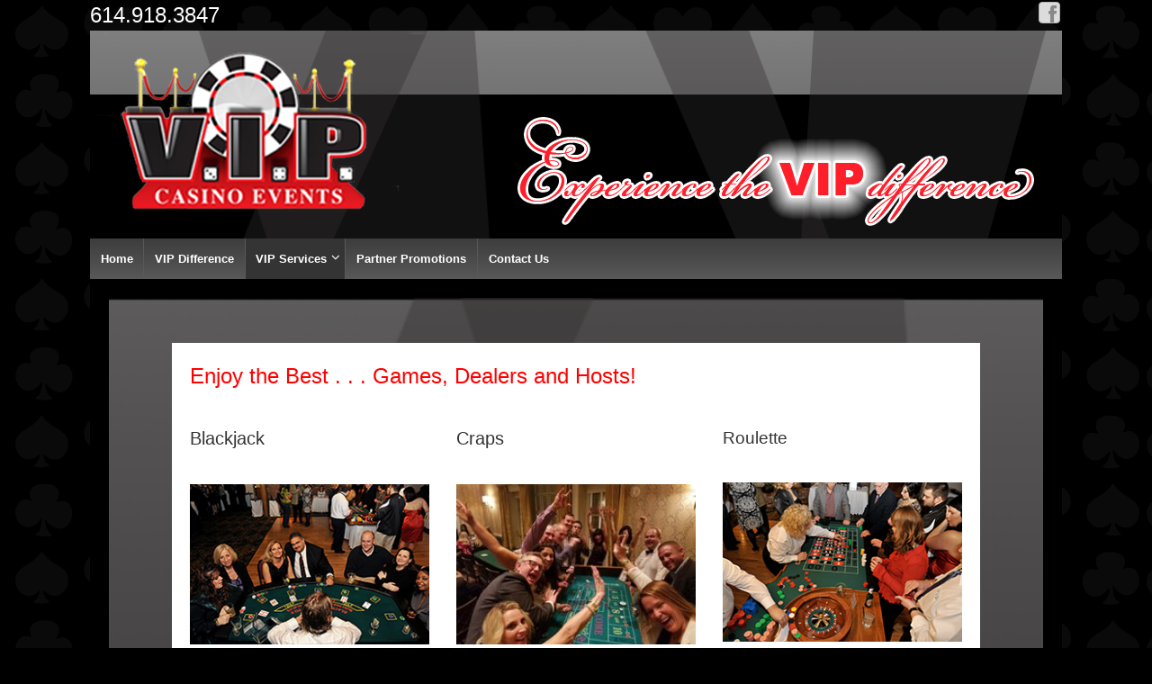

--- FILE ---
content_type: text/html; charset=UTF-8
request_url: https://vipcasinoevents.com/casino-rentals/
body_size: 16997
content:
	<!doctype html>
	<!--[if !IE]>
	<html class="no-js non-ie" lang="en-US"> <![endif]-->
	<!--[if IE 7 ]>
	<html class="no-js ie7" lang="en-US"> <![endif]-->
	<!--[if IE 8 ]>
	<html class="no-js ie8" lang="en-US"> <![endif]-->
	<!--[if IE 9 ]>
	<html class="no-js ie9" lang="en-US"> <![endif]-->
	<!--[if gt IE 9]><!-->
<html class="no-js" lang="en-US"> <!--<![endif]-->
	<head>

		<meta charset="UTF-8"/>
		<meta name="viewport" content="width=device-width, initial-scale=1.0">

		<link rel="profile" href="https://gmpg.org/xfn/11"/>
		<link rel="pingback" href="https://vipcasinoevents.com/xmlrpc.php"/>

		<title>Casino Rentals &#8211; VIP Casino Events</title>
<meta name='robots' content='max-image-preview:large' />
<link rel="alternate" type="application/rss+xml" title="VIP Casino Events &raquo; Feed" href="https://vipcasinoevents.com/feed/" />
<link rel="alternate" type="application/rss+xml" title="VIP Casino Events &raquo; Comments Feed" href="https://vipcasinoevents.com/comments/feed/" />
<link rel="alternate" title="oEmbed (JSON)" type="application/json+oembed" href="https://vipcasinoevents.com/wp-json/oembed/1.0/embed?url=https%3A%2F%2Fvipcasinoevents.com%2Fcasino-rentals%2F" />
<link rel="alternate" title="oEmbed (XML)" type="text/xml+oembed" href="https://vipcasinoevents.com/wp-json/oembed/1.0/embed?url=https%3A%2F%2Fvipcasinoevents.com%2Fcasino-rentals%2F&#038;format=xml" />
<style id='wp-img-auto-sizes-contain-inline-css' type='text/css'>
img:is([sizes=auto i],[sizes^="auto," i]){contain-intrinsic-size:3000px 1500px}
/*# sourceURL=wp-img-auto-sizes-contain-inline-css */
</style>
<link rel='stylesheet' id='layerslider-css' href='https://vipcasinoevents.com/wp-content/plugins/LayerSlider/static/layerslider/css/layerslider.css?ver=6.7.0' type='text/css' media='all' />
<style id='wp-emoji-styles-inline-css' type='text/css'>

	img.wp-smiley, img.emoji {
		display: inline !important;
		border: none !important;
		box-shadow: none !important;
		height: 1em !important;
		width: 1em !important;
		margin: 0 0.07em !important;
		vertical-align: -0.1em !important;
		background: none !important;
		padding: 0 !important;
	}
/*# sourceURL=wp-emoji-styles-inline-css */
</style>
<link rel='stylesheet' id='wp-block-library-css' href='https://vipcasinoevents.com/wp-includes/css/dist/block-library/style.min.css?ver=049949945025a6b0fb04d348c140dd27' type='text/css' media='all' />
<style id='wp-block-library-theme-inline-css' type='text/css'>
.wp-block-audio :where(figcaption){color:#555;font-size:13px;text-align:center}.is-dark-theme .wp-block-audio :where(figcaption){color:#ffffffa6}.wp-block-audio{margin:0 0 1em}.wp-block-code{border:1px solid #ccc;border-radius:4px;font-family:Menlo,Consolas,monaco,monospace;padding:.8em 1em}.wp-block-embed :where(figcaption){color:#555;font-size:13px;text-align:center}.is-dark-theme .wp-block-embed :where(figcaption){color:#ffffffa6}.wp-block-embed{margin:0 0 1em}.blocks-gallery-caption{color:#555;font-size:13px;text-align:center}.is-dark-theme .blocks-gallery-caption{color:#ffffffa6}:root :where(.wp-block-image figcaption){color:#555;font-size:13px;text-align:center}.is-dark-theme :root :where(.wp-block-image figcaption){color:#ffffffa6}.wp-block-image{margin:0 0 1em}.wp-block-pullquote{border-bottom:4px solid;border-top:4px solid;color:currentColor;margin-bottom:1.75em}.wp-block-pullquote :where(cite),.wp-block-pullquote :where(footer),.wp-block-pullquote__citation{color:currentColor;font-size:.8125em;font-style:normal;text-transform:uppercase}.wp-block-quote{border-left:.25em solid;margin:0 0 1.75em;padding-left:1em}.wp-block-quote cite,.wp-block-quote footer{color:currentColor;font-size:.8125em;font-style:normal;position:relative}.wp-block-quote:where(.has-text-align-right){border-left:none;border-right:.25em solid;padding-left:0;padding-right:1em}.wp-block-quote:where(.has-text-align-center){border:none;padding-left:0}.wp-block-quote.is-large,.wp-block-quote.is-style-large,.wp-block-quote:where(.is-style-plain){border:none}.wp-block-search .wp-block-search__label{font-weight:700}.wp-block-search__button{border:1px solid #ccc;padding:.375em .625em}:where(.wp-block-group.has-background){padding:1.25em 2.375em}.wp-block-separator.has-css-opacity{opacity:.4}.wp-block-separator{border:none;border-bottom:2px solid;margin-left:auto;margin-right:auto}.wp-block-separator.has-alpha-channel-opacity{opacity:1}.wp-block-separator:not(.is-style-wide):not(.is-style-dots){width:100px}.wp-block-separator.has-background:not(.is-style-dots){border-bottom:none;height:1px}.wp-block-separator.has-background:not(.is-style-wide):not(.is-style-dots){height:2px}.wp-block-table{margin:0 0 1em}.wp-block-table td,.wp-block-table th{word-break:normal}.wp-block-table :where(figcaption){color:#555;font-size:13px;text-align:center}.is-dark-theme .wp-block-table :where(figcaption){color:#ffffffa6}.wp-block-video :where(figcaption){color:#555;font-size:13px;text-align:center}.is-dark-theme .wp-block-video :where(figcaption){color:#ffffffa6}.wp-block-video{margin:0 0 1em}:root :where(.wp-block-template-part.has-background){margin-bottom:0;margin-top:0;padding:1.25em 2.375em}
/*# sourceURL=/wp-includes/css/dist/block-library/theme.min.css */
</style>
<style id='classic-theme-styles-inline-css' type='text/css'>
/*! This file is auto-generated */
.wp-block-button__link{color:#fff;background-color:#32373c;border-radius:9999px;box-shadow:none;text-decoration:none;padding:calc(.667em + 2px) calc(1.333em + 2px);font-size:1.125em}.wp-block-file__button{background:#32373c;color:#fff;text-decoration:none}
/*# sourceURL=/wp-includes/css/classic-themes.min.css */
</style>
<style id='global-styles-inline-css' type='text/css'>
:root{--wp--preset--aspect-ratio--square: 1;--wp--preset--aspect-ratio--4-3: 4/3;--wp--preset--aspect-ratio--3-4: 3/4;--wp--preset--aspect-ratio--3-2: 3/2;--wp--preset--aspect-ratio--2-3: 2/3;--wp--preset--aspect-ratio--16-9: 16/9;--wp--preset--aspect-ratio--9-16: 9/16;--wp--preset--color--black: #000000;--wp--preset--color--cyan-bluish-gray: #abb8c3;--wp--preset--color--white: #ffffff;--wp--preset--color--pale-pink: #f78da7;--wp--preset--color--vivid-red: #cf2e2e;--wp--preset--color--luminous-vivid-orange: #ff6900;--wp--preset--color--luminous-vivid-amber: #fcb900;--wp--preset--color--light-green-cyan: #7bdcb5;--wp--preset--color--vivid-green-cyan: #00d084;--wp--preset--color--pale-cyan-blue: #8ed1fc;--wp--preset--color--vivid-cyan-blue: #0693e3;--wp--preset--color--vivid-purple: #9b51e0;--wp--preset--color--button-color: #1874cd;--wp--preset--color--button-hover-color: #7db7f0;--wp--preset--color--button-hover-text-color: #333333;--wp--preset--color--button-text-color: #ffffff;--wp--preset--color--responsive-container-background-color: #555555;--wp--preset--color--responsive-main-container-background-color: #ffffff;--wp--preset--gradient--vivid-cyan-blue-to-vivid-purple: linear-gradient(135deg,rgb(6,147,227) 0%,rgb(155,81,224) 100%);--wp--preset--gradient--light-green-cyan-to-vivid-green-cyan: linear-gradient(135deg,rgb(122,220,180) 0%,rgb(0,208,130) 100%);--wp--preset--gradient--luminous-vivid-amber-to-luminous-vivid-orange: linear-gradient(135deg,rgb(252,185,0) 0%,rgb(255,105,0) 100%);--wp--preset--gradient--luminous-vivid-orange-to-vivid-red: linear-gradient(135deg,rgb(255,105,0) 0%,rgb(207,46,46) 100%);--wp--preset--gradient--very-light-gray-to-cyan-bluish-gray: linear-gradient(135deg,rgb(238,238,238) 0%,rgb(169,184,195) 100%);--wp--preset--gradient--cool-to-warm-spectrum: linear-gradient(135deg,rgb(74,234,220) 0%,rgb(151,120,209) 20%,rgb(207,42,186) 40%,rgb(238,44,130) 60%,rgb(251,105,98) 80%,rgb(254,248,76) 100%);--wp--preset--gradient--blush-light-purple: linear-gradient(135deg,rgb(255,206,236) 0%,rgb(152,150,240) 100%);--wp--preset--gradient--blush-bordeaux: linear-gradient(135deg,rgb(254,205,165) 0%,rgb(254,45,45) 50%,rgb(107,0,62) 100%);--wp--preset--gradient--luminous-dusk: linear-gradient(135deg,rgb(255,203,112) 0%,rgb(199,81,192) 50%,rgb(65,88,208) 100%);--wp--preset--gradient--pale-ocean: linear-gradient(135deg,rgb(255,245,203) 0%,rgb(182,227,212) 50%,rgb(51,167,181) 100%);--wp--preset--gradient--electric-grass: linear-gradient(135deg,rgb(202,248,128) 0%,rgb(113,206,126) 100%);--wp--preset--gradient--midnight: linear-gradient(135deg,rgb(2,3,129) 0%,rgb(40,116,252) 100%);--wp--preset--font-size--small: 12px;--wp--preset--font-size--medium: 20px;--wp--preset--font-size--large: 32px;--wp--preset--font-size--x-large: 42px;--wp--preset--font-size--normal: 14px;--wp--preset--font-size--larger: 40px;--wp--preset--spacing--20: 0.44rem;--wp--preset--spacing--30: 0.67rem;--wp--preset--spacing--40: 1rem;--wp--preset--spacing--50: 1.5rem;--wp--preset--spacing--60: 2.25rem;--wp--preset--spacing--70: 3.38rem;--wp--preset--spacing--80: 5.06rem;--wp--preset--shadow--natural: 6px 6px 9px rgba(0, 0, 0, 0.2);--wp--preset--shadow--deep: 12px 12px 50px rgba(0, 0, 0, 0.4);--wp--preset--shadow--sharp: 6px 6px 0px rgba(0, 0, 0, 0.2);--wp--preset--shadow--outlined: 6px 6px 0px -3px rgb(255, 255, 255), 6px 6px rgb(0, 0, 0);--wp--preset--shadow--crisp: 6px 6px 0px rgb(0, 0, 0);}:where(.is-layout-flex){gap: 0.5em;}:where(.is-layout-grid){gap: 0.5em;}body .is-layout-flex{display: flex;}.is-layout-flex{flex-wrap: wrap;align-items: center;}.is-layout-flex > :is(*, div){margin: 0;}body .is-layout-grid{display: grid;}.is-layout-grid > :is(*, div){margin: 0;}:where(.wp-block-columns.is-layout-flex){gap: 2em;}:where(.wp-block-columns.is-layout-grid){gap: 2em;}:where(.wp-block-post-template.is-layout-flex){gap: 1.25em;}:where(.wp-block-post-template.is-layout-grid){gap: 1.25em;}.has-black-color{color: var(--wp--preset--color--black) !important;}.has-cyan-bluish-gray-color{color: var(--wp--preset--color--cyan-bluish-gray) !important;}.has-white-color{color: var(--wp--preset--color--white) !important;}.has-pale-pink-color{color: var(--wp--preset--color--pale-pink) !important;}.has-vivid-red-color{color: var(--wp--preset--color--vivid-red) !important;}.has-luminous-vivid-orange-color{color: var(--wp--preset--color--luminous-vivid-orange) !important;}.has-luminous-vivid-amber-color{color: var(--wp--preset--color--luminous-vivid-amber) !important;}.has-light-green-cyan-color{color: var(--wp--preset--color--light-green-cyan) !important;}.has-vivid-green-cyan-color{color: var(--wp--preset--color--vivid-green-cyan) !important;}.has-pale-cyan-blue-color{color: var(--wp--preset--color--pale-cyan-blue) !important;}.has-vivid-cyan-blue-color{color: var(--wp--preset--color--vivid-cyan-blue) !important;}.has-vivid-purple-color{color: var(--wp--preset--color--vivid-purple) !important;}.has-black-background-color{background-color: var(--wp--preset--color--black) !important;}.has-cyan-bluish-gray-background-color{background-color: var(--wp--preset--color--cyan-bluish-gray) !important;}.has-white-background-color{background-color: var(--wp--preset--color--white) !important;}.has-pale-pink-background-color{background-color: var(--wp--preset--color--pale-pink) !important;}.has-vivid-red-background-color{background-color: var(--wp--preset--color--vivid-red) !important;}.has-luminous-vivid-orange-background-color{background-color: var(--wp--preset--color--luminous-vivid-orange) !important;}.has-luminous-vivid-amber-background-color{background-color: var(--wp--preset--color--luminous-vivid-amber) !important;}.has-light-green-cyan-background-color{background-color: var(--wp--preset--color--light-green-cyan) !important;}.has-vivid-green-cyan-background-color{background-color: var(--wp--preset--color--vivid-green-cyan) !important;}.has-pale-cyan-blue-background-color{background-color: var(--wp--preset--color--pale-cyan-blue) !important;}.has-vivid-cyan-blue-background-color{background-color: var(--wp--preset--color--vivid-cyan-blue) !important;}.has-vivid-purple-background-color{background-color: var(--wp--preset--color--vivid-purple) !important;}.has-black-border-color{border-color: var(--wp--preset--color--black) !important;}.has-cyan-bluish-gray-border-color{border-color: var(--wp--preset--color--cyan-bluish-gray) !important;}.has-white-border-color{border-color: var(--wp--preset--color--white) !important;}.has-pale-pink-border-color{border-color: var(--wp--preset--color--pale-pink) !important;}.has-vivid-red-border-color{border-color: var(--wp--preset--color--vivid-red) !important;}.has-luminous-vivid-orange-border-color{border-color: var(--wp--preset--color--luminous-vivid-orange) !important;}.has-luminous-vivid-amber-border-color{border-color: var(--wp--preset--color--luminous-vivid-amber) !important;}.has-light-green-cyan-border-color{border-color: var(--wp--preset--color--light-green-cyan) !important;}.has-vivid-green-cyan-border-color{border-color: var(--wp--preset--color--vivid-green-cyan) !important;}.has-pale-cyan-blue-border-color{border-color: var(--wp--preset--color--pale-cyan-blue) !important;}.has-vivid-cyan-blue-border-color{border-color: var(--wp--preset--color--vivid-cyan-blue) !important;}.has-vivid-purple-border-color{border-color: var(--wp--preset--color--vivid-purple) !important;}.has-vivid-cyan-blue-to-vivid-purple-gradient-background{background: var(--wp--preset--gradient--vivid-cyan-blue-to-vivid-purple) !important;}.has-light-green-cyan-to-vivid-green-cyan-gradient-background{background: var(--wp--preset--gradient--light-green-cyan-to-vivid-green-cyan) !important;}.has-luminous-vivid-amber-to-luminous-vivid-orange-gradient-background{background: var(--wp--preset--gradient--luminous-vivid-amber-to-luminous-vivid-orange) !important;}.has-luminous-vivid-orange-to-vivid-red-gradient-background{background: var(--wp--preset--gradient--luminous-vivid-orange-to-vivid-red) !important;}.has-very-light-gray-to-cyan-bluish-gray-gradient-background{background: var(--wp--preset--gradient--very-light-gray-to-cyan-bluish-gray) !important;}.has-cool-to-warm-spectrum-gradient-background{background: var(--wp--preset--gradient--cool-to-warm-spectrum) !important;}.has-blush-light-purple-gradient-background{background: var(--wp--preset--gradient--blush-light-purple) !important;}.has-blush-bordeaux-gradient-background{background: var(--wp--preset--gradient--blush-bordeaux) !important;}.has-luminous-dusk-gradient-background{background: var(--wp--preset--gradient--luminous-dusk) !important;}.has-pale-ocean-gradient-background{background: var(--wp--preset--gradient--pale-ocean) !important;}.has-electric-grass-gradient-background{background: var(--wp--preset--gradient--electric-grass) !important;}.has-midnight-gradient-background{background: var(--wp--preset--gradient--midnight) !important;}.has-small-font-size{font-size: var(--wp--preset--font-size--small) !important;}.has-medium-font-size{font-size: var(--wp--preset--font-size--medium) !important;}.has-large-font-size{font-size: var(--wp--preset--font-size--large) !important;}.has-x-large-font-size{font-size: var(--wp--preset--font-size--x-large) !important;}
:where(.wp-block-post-template.is-layout-flex){gap: 1.25em;}:where(.wp-block-post-template.is-layout-grid){gap: 1.25em;}
:where(.wp-block-term-template.is-layout-flex){gap: 1.25em;}:where(.wp-block-term-template.is-layout-grid){gap: 1.25em;}
:where(.wp-block-columns.is-layout-flex){gap: 2em;}:where(.wp-block-columns.is-layout-grid){gap: 2em;}
:root :where(.wp-block-pullquote){font-size: 1.5em;line-height: 1.6;}
/*# sourceURL=global-styles-inline-css */
</style>
<link rel='stylesheet' id='foobox-free-min-css' href='https://vipcasinoevents.com/wp-content/plugins/foobox-image-lightbox/free/css/foobox.free.min.css?ver=2.7.35' type='text/css' media='all' />
<link rel='stylesheet' id='plyr-css-css' href='https://vipcasinoevents.com/wp-content/plugins/easy-video-player/lib/plyr.css?ver=049949945025a6b0fb04d348c140dd27' type='text/css' media='all' />
<link rel='stylesheet' id='parent-style-css' href='https://vipcasinoevents.com/wp-content/themes/responsive/style.css?ver=049949945025a6b0fb04d348c140dd27' type='text/css' media='all' />
<link rel='stylesheet' id='responsive-style-css' href='https://vipcasinoevents.com/wp-content/themes/responsive/core/css/style.min.css?ver=4.0.5' type='text/css' media='all' />
<style id='responsive-style-inline-css' type='text/css'>
.has-button-color-color { color: #1874cd; }.has-button-color-background-color { background-color: #1874cd; }.has-button-hover-color-color { color: #7db7f0; }.has-button-hover-color-background-color { background-color: #7db7f0; }.has-button-hover-text-color-color { color: #333333; }.has-button-hover-text-color-background-color { background-color: #333333; }.has-button-text-color-color { color: #ffffff; }.has-button-text-color-background-color { background-color: #ffffff; }.has-responsive-container-background-color-color { color: #555555; }.has-responsive-container-background-color-background-color { background-color: #555555; }.has-responsive-main-container-background-color-color { color: #ffffff; }.has-responsive-main-container-background-color-background-color { background-color: #ffffff; }

		body {
			font-family: Arial, Helvetica, sans-serif;
			text-transform: inherit;
			letter-spacing: 0px;
			color: #575757;
			font-weight: 400;
			line-height: 1.8;
			font-style: normal;
			box-sizing: border-box;
			font-size: 14px;
		}
		h1,h2,h3,h4,h5,h6,
		.theme-heading,
		.widget-title,
		.responsive-widget-recent-posts-title,
		.comment-reply-title,
		.sidebar-box,
		.widget-title,
		.site-title a {
			font-family: Arial, Helvetica, sans-serif;
			text-transform: inherit;
			letter-spacing: 0px;
			color: #333333;
			font-weight: 700;
			line-height: 1.4;
			font-style: normal;
		}
		.post-meta *{
		    color: #575757;
		}
		a:hover, .post-meta .timestamp.updated:hover, .post-meta .author.vcard .url.fn.n span:hover, #secondary.grid .widget-wrapper a:hover{
			color: #10659c;
		}

		a, #secondary.grid .widget-wrapper a, #secondary.grid .widget-wrapper li {
			color: #0066cc;
		}

		input[type=text], input[type=email], input[type=password], input[type=search], .widget-wrapper input[type=search], .widget-wrapper input[type=email], .widget-wrapper input[type=password], .widget-wrapper input[type=text], .widget-wrapper select {
			color: #333333;
			background-color: #ffffff;
			border: 1px solid #eaeaea;
			font-family: Arial, Helvetica, sans-serif;
			font-size: 14px;
			font-weight: 400;
			line-height: 1.8;
			font-style: normal;
			letter-spacing: 0px;
		}
		input:focus, input[type=text]:focus {
			background-color: #ffffff;
			border-color: #eaeaea;
		}
		.wpforms-container.wpforms-container-full .wpforms-form .wpforms-field-label, #footer .wpforms-container.wpforms-container-full .wpforms-form .wpforms-field-label{
			font-family: Arial, Helvetica, sans-serif;
			text-transform: inherit;
			letter-spacing: 0px;
			color: #10659c;
			font-weight: 400;
			line-height: 1.8;
			font-style: normal;
			box-sizing: border-box;
			font-size: 14px;
		}
		.wpforms-container.wpforms-container-full .wpforms-form input[type=email], .wpforms-container.wpforms-container-full .wpforms-form input[type=number], .wpforms-container.wpforms-container-full .wpforms-form input[type=password], .wpforms-container.wpforms-container-full .wpforms-form input[type=search], .wpforms-container.wpforms-container-full .wpforms-form input[type=tel], .wpforms-container.wpforms-container-full .wpforms-form input[type=text], .wpforms-container.wpforms-container-full .wpforms-form select, .wpforms-container.wpforms-container-full .wpforms-form textarea, #footer .wpforms-container.wpforms-container-full .wpforms-form input[type=email], #footer .wpforms-container.wpforms-container-full .wpforms-form input[type=number], #footer .wpforms-container.wpforms-container-full .wpforms-form input[type=password], #footer .wpforms-container.wpforms-container-full .wpforms-form input[type=search], #footer .wpforms-container.wpforms-container-full .wpforms-form input[type=tel], #footer .wpforms-container.wpforms-container-full .wpforms-form input[type=text], #footer .wpforms-container.wpforms-container-full .wpforms-form select, #footer .wpforms-container.wpforms-container-full .wpforms-form textarea{
			color: #333333;
			border-color: #eaeaea;
			background-color: #ffffff;
			font-family: Arial, Helvetica, sans-serif;
			font-size: 14px;
			font-weight: 400;
			line-height: 1.8;
			font-style: normal;
			letter-spacing: 0px;
		}

		.wpforms-container.wpforms-container-full .wpforms-form input[type=submit], .wpforms-container.wpforms-container-full .wpforms-form button[type=submit], .wpforms-container.wpforms-container-full .wpforms-form .wpforms-page-button,
		#footer .wpforms-container.wpforms-container-full .wpforms-form input[type=submit], #footer .wpforms-container.wpforms-container-full .wpforms-form button[type=submit], #footer .wpforms-container.wpforms-container-full .wpforms-form .wpforms-page-button{
			color: #ffffff;
			background-color: #1874cd;
			border-radius: 2px;
			border-color: #eaeaea;
			font-family: Arial, Helvetica, sans-serif;
			font-size: 14px;
			font-weight: 400;
			line-height: 1.8;
			font-style: normal;
			letter-spacing: 0px;
		}
		.wpforms-container.wpforms-container-full .wpforms-form input[type=submit]:hover, .wpforms-container.wpforms-container-full .wpforms-form input[type=submit]:active, .wpforms-container.wpforms-container-full .wpforms-form button[type=submit]:hover, .wpforms-container.wpforms-container-full .wpforms-form button[type=submit]:focus, .wpforms-container.wpforms-container-full .wpforms-form button[type=submit]:active, .wpforms-container.wpforms-container-full .wpforms-form .wpforms-page-button:hover, .wpforms-container.wpforms-container-full .wpforms-form .wpforms-page-button:active, .wpforms-container.wpforms-container-full .wpforms-form .wpforms-page-button:focus, #footer .wpforms-container.wpforms-container-full .wpforms-form input[type=submit]:hover, #footer .wpforms-container.wpforms-container-full .wpforms-form input[type=submit]:active, #footer .wpforms-container.wpforms-container-full .wpforms-form button[type=submit]:hover, #footer .wpforms-container.wpforms-container-full .wpforms-form button[type=submit]:focus, #footer .wpforms-container.wpforms-container-full .wpforms-form button[type=submit]:active, #footer .wpforms-container.wpforms-container-full .wpforms-form .wpforms-page-button:hover, #footer .wpforms-container.wpforms-container-full .wpforms-form .wpforms-page-button:active, #footer .wpforms-container.wpforms-container-full .wpforms-form .wpforms-page-button:focus{
			background-color: #7db7f0;
			color: #333333;
		}

		#content-woocommerce .product .single_add_to_cart_button, .added_to_cart.wc-forward, .woocommerce ul.products li.product .button,
		input[type='submit'], input[type=button], a.button, .button, .call-to-action a.button, button, .woocommerce a.button, .woocommerce button.button, .woocommerce input.button,
		.woocommerce #respond input#submit, .woocommerce .cart .button, .woocommerce .cart input.button, .woocommerce #respond input#submit.alt, .woocommerce a.button.alt, .woocommerce button.button.alt, .woocommerce input.button.alt, #searchsubmit, #footer-widgets #searchsubmit{
			color: #ffffff;
			background-color: #1874cd;
			border-radius: 2px;
		}
		.wp-block-button__link:not(.has-background){
			color: #ffffff;
			background-color: #1874cd;
		}
		.wp-block-button__link {
			border-radius: 2px;
		}
		input#searchsubmit{
			background-image: none;
		}
		.wp-block-button .wp-block-button__link:hover,.wp-block-button .wp-block-button__link.has-button-hover-color-color:hover, button:hover, input[type='submit']:hover, input[type=button]:hover, a.button:hover, .button:hover, .woocommerce a.button:hover, .woocommerce input.button:hover , .call-to-action a.button:hover,
		#content-woocommerce .product .single_add_to_cart_button:hover, #content-woocommerce .product .single_add_to_cart_button:focus, .added_to_cart.wc-forward:hover, .added_to_cart.wc-forward:focus, .woocommerce ul.products li.product .button:hover, .woocommerce ul.products li.product .button:focus,
		.woocommerce #respond input#submit:hover, .woocommerce #respond input#submit:hover, .woocommerce a.button:hover, .woocommerce button.button:hover, .woocommerce input.button:hover, #searchsubmit:hover, #footer-widgets #searchsubmit:hover {
				background-color: #7db7f0;
				color: #333333;
		}
		.woocommerce a.button:disabled, .woocommerce a.button.disabled, .woocommerce a.button:disabled[disabled],
		.woocommerce button.button:disabled,
		.woocommerce button.button.disabled,
		.woocommerce button.button:disabled[disabled],
		.woocommerce input.button:disabled,
		.woocommerce input.button.disabled,
		.woocommerce input.button:disabled[disabled],
		.woocommerce #respond input#submit:disabled,
		.woocommerce #respond input#submit.disabled,
		.woocommerce #respond input#submit:disabled[disabled] {
			color: #ffffff;
			background-color: #1874cd;
		}

		.woocommerce a.button.alt.disabled, .woocommerce a.button.alt:disabled, .woocommerce a.button.alt:disabled[disabled], .woocommerce a.button.alt.disabled:hover, .woocommerce a.button.alt:disabled:hover, .woocommerce a.button.alt:disabled[disabled]:hover,
		.woocommerce button.button.alt.disabled,
		.woocommerce button.button.alt:disabled,
		.woocommerce button.button.alt:disabled[disabled],
		.woocommerce button.button.alt.disabled:hover,
		.woocommerce button.button.alt:disabled:hover,
		.woocommerce button.button.alt:disabled[disabled]:hover,
		.woocommerce input.button.alt.disabled,
		.woocommerce input.button.alt:disabled,
		.woocommerce input.button.alt:disabled[disabled],
		.woocommerce input.button.alt.disabled:hover,
		.woocommerce input.button.alt:disabled:hover,
		.woocommerce input.button.alt:disabled[disabled]:hover,
		.woocommerce #respond input#submit.alt.disabled,
		.woocommerce #respond input#submit.alt:disabled,
		.woocommerce #respond input#submit.alt:disabled[disabled],
		.woocommerce #respond input#submit.alt.disabled:hover,
		.woocommerce #respond input#submit.alt:disabled:hover,
		.woocommerce #respond input#submit.alt:disabled[disabled]:hover{
		background-color: #7db7f0;
		color: #333333;
		}
		label {
			color: #10659c;
		}
		.content-outer, body.blog.blog-boxed .content-outer, body.single.single-boxed .content-outer, body.archive.blog-boxed .content-outer, body.blog.blog-content-boxed .content-outer,
		body.single.single-content-boxed .content-outer, body.archive.blog-content-boxed .content-outer, body.page.page-boxed .content-outer, body.page.page-content-boxed .content-outer, body.fullwidth-stretched.page.page-fullwidth-content .content-outer, body.fullwidth-stretched.blog.blog-fullwidth-content .content-outer, body.fullwidth-stretched.archive.blog-fullwidth-content .content-outer, body.fullwidth-stretched.single.single-fullwidth-content .content-outer, #content-outer {
			max-width: 960px;
			margin-left: auto;
			margin-right: auto;
		}
		.wp-block-cover__inner-container, .boxed-layout	.content-area, body.default-layout .content-outer, body.full-width-layout .content-outer, body.full-width-no-box .content-outer, #footer .content-outer{
			max-width: 960px;
		}

		body:not(.fullwidth-stretched) .grid.col-940:not(.blog-2-col):not(.blog-3-col):not(.blog-4-col) .alignwide,
		body.blog:not(.fullwidth-stretched) .grid.col-940 #main-blog > *.post .post-entry .alignwide {
			padding-left: calc((100vw - 960px)/4);
			padding-right: calc((100vw - 960px)/4);
		}

		.woocommerce ul.products li.product .onsale.circle-outline, .woocommerce ul.products li.product .onsale.square-outline, .woocommerce div.product .onsale.circle-outline, .woocommerce div.product .onsale.square-outline, .wc-block-grid__product-onsale {
			background: #ffffff;
			border: 2px solid #0066cc;
			color: #0066cc;
		}
		.woocommerce ul.products li.product .onsale, .woocommerce span.onsale, .wc-block-grid__product-onsale{
			background-color: #0066cc;
			color: #ffffff;
			
		}
        
		@media (min-width: 768px) {
			.main-nav {
				padding: 0px 0px 0px 0px;
			}
		}
		@media (min-width: 480px) and (max-width: 768px) {
			.js .main-nav a#responsive_menu_button {
				margin: 0px 0px 0px 0px;
			}
			.main-nav > .menu {
				margin: calc(0px + 1em) -0px -0px -0px;
			}
			.js .main-nav {
				padding: 0px 0px 0px 0px;
			}
		}
		@media (max-width: 480px){
			.js .main-nav a#responsive_menu_button {
				margin: 0px 0px 0px 0px;
			}
			.main-nav > .menu {
				margin: calc(0px + 1em) -0px -0px -0px;
			}
			.js .main-nav {
				padding: 0px 0px 0px 0px;
			}
		}
		@media screen and (min-width:768px){
		  #header {
		    padding: 0px;
		  }
		}
		@media (min-width: 480px) and (max-width: 768px) {
		  #header {
		    padding: 0px 20px 0px 20px;
		  }
		}
		@media (max-width: 480px){
		  #header {
		    padding: 0px 20px 0px 20px;
		  }
		}
		body.search .post-meta .posted-in:after,
		body.search .post-meta .comments-link:after,
		body.search .post-meta .meta-prep-author:after,
		body.search .post-meta .vcard:after,
		body.archive .post-meta .posted-in:after,
		body.archive .post-meta .comments-link:after,
		body.archive .post-meta .meta-prep-author:after,
		body.archive .post-meta .vcard:after,
		body.blog .post-meta .posted-in:after,
		body.blog .post-meta .comments-link:after,
		body.blog .post-meta .meta-prep-author:after,
		body.blog .post-meta .vcard:after{
			content: '|';
		}

		body.search .post-meta > :last-child:after,
		body.archive .post-meta > :last-child:after,
		body.blog .post-meta > :last-child:after {
		    content: none;
		}
		body.search .post-meta,
		body.archive .post-meta,
		body.blog .post-meta{
			text-align: left;
		}
		body.single .post-meta .posted-in:after,
		body.single .post-meta .comments-link:after,
		body.single .post-meta .timestamp:after,
		body.single .post-meta .vcard:after{
			content: '|';
		}

		body.single .post-meta > :last-child:after {
		    content: none;
		}
		body.single .post-meta{
			text-align: left;
		}
		body.page .entry-title, #main-blog h1 {
			text-align: left;
		}
		body.blog .entry-title, body.search .entry-title, body.archive .entry-title{
			text-align: left;
		}
		body.single .entry-title{
			text-align: left;
		}
		.footer-bar.grid.col-940 .content-outer{
			flex-direction: row;
		}
		#footer{
			border-top-style: solid;
			border-top-width: 0px;
			border-top-color: #ffffff;
		}
		#footer .social-icons .fa {
			color:#ffffff;
		}
		#footer .social-icons .fa:hover {
			color:#333333;
		}
		body.search .post,
		body.search .page,
		body.archive .post,
		body.blog .post{
			padding:10px
		}
		body.fullwidth-stretched header div.content-outer,
        header div.content-outer,
		nav.main-nav{
			max-width: 960px;
			margin:0 auto;
		}
		#site-branding{
			padding: 0;
		}.single-product div.product .entry-title {
			color: #585858;
		}.single-product div.product .woocommerce-product-details__short-description, .single-product div.product .product_meta, .single-product div.product .entry-content{
			color: #585858;
		}.single-product div.product p.price, .single-product div.product span.price {
			color: #585858;
		}.woocommerce ul.products li.product .woocommerce-loop-product__title, .woocommerce-page ul.products li.product .woocommerce-loop-product__title, .single-product div.product .woocommerce-product-details__short-description, .single-product div.product .product_meta, .single-product div.product .entry-content, .wc-block-grid__product-title {
			color: #585858;
		}.woocommerce ul.products li.product .price, .woocommerce-page ul.products li.product .price, .wc-block-grid__product-price, .wc-block-grid__product-price>del {

			color: #585858;
		}.woocommerce .star-rating, .woocommerce .comment-form-rating .stars a, .woocommerce .star-rating::before, .wc-block-grid__product-rating, .wc-block-grid__product-rating .star-rating span:before  {
			color: #585858;
		}.single-product .woocommerce-breadcrumb, .single-product .woocommerce-breadcrumb a {
			color: #585858;
		}.woocommerce ul.products li.product .responsive-woo-product-category, .woocommerce-page ul.products li.product .responsive-woo-product-category, .woocommerce ul.products li.product .responsive-woo-shop-product-description, .woocommerce-page ul.products li.product .responsive-woo-shop-product-description {
			color: #585858;
		}@media (max-width: 768px){
			#secondary .widget-wrapper {
				padding:0px
			}
		}@media (max-width: 480px){
			#secondary .widget-wrapper {
				padding:0px
			}
		}#secondary .widget-wrapper {
			border-radius: 4px;
		}body.search .post-entry > :first-child.thumbnail,
		body.archive .post-entry > :first-child.thumbnail,
		body.blog .post-entry > :first-child.thumbnail {
    		margin: 0 -10px 25px -10px;
		}
		body.search .post-entry .thumbnail,
		body.archive .post-entry .thumbnail,
		body.blog .post-entry .thumbnail {
    		margin: 0 -10px 25px -10px;
		}

		@media screen and (max-width:768px){
			body.search .post-entry > *:first-child.thumbnail,
			body.archive .post-entry > *:first-child.thumbnail,
			body.blog .post-entry > *:first-child.thumbnail {
	    		margin: 0 -px 20px -px;
			}
			body.search .post-entry .thumbnail,
			body.archive .post-entry .thumbnail,
			body.blog .post-entry .thumbnail {
	    		margin: 0 -px 20px -px;
			}
		}
		@media screen and (max-width:480px){
			body.search .post-entry > *:first-child.thumbnail,
			body.archive .post-entry > *:first-child.thumbnail,
			body.blog .post-entry > *:first-child.thumbnail {
	    		margin: 0 -px 15px -px;
			}
			body.search .post-entry .thumbnail,
			body.archive .post-entry .thumbnail,
			body.blog .post-entry .thumbnail {
	    		margin: 0 -px 15px -px;
			}
		}@media (max-width: 768px){
			.wp-block-cover__inner-container,.header-widgets,.content-outer{
				padding:0px
			}
		}@media (max-width: 480px){
			.wp-block-cover__inner-container,.header-widgets,.content-outer{
				padding:0px
			}
		}.woocommerce .widget_price_filter .ui-slider .ui-slider-range, .woocommerce .widget_price_filter .ui-slider .ui-slider-handle {
			background-color: #1874cd;
		}.price_slider.ui-slider.ui-slider-horizontal.ui-widget.ui-widget-content.ui-corner-all {
			background-color: #7db7f0;
		}#footer, .full-width-no-box .footer_div, #footer-widgets.grid.col-940 .content-outer .widget-wrapper{
			background-color: #585858;
		}#footer *, .full-width-no-box .footer_div *, #footer a{
			color: #ffffff;
		}@media (max-width: 768px){
			#footer, body.full-width-no-box div#footer {
				padding:0px
			}
		}@media (max-width: 480px){
			#footer, body.full-width-no-box div#footer{
				padding:0px
			}
		}.site-description {
			color: #afafaf;
		}@media screen and (max-width: 768px){
		.js .main-nav {
            position: relative;
            background-color: #585858;
            background-image: -webkit-gradient(linear,left top,left bottom,from(#585858),to(#3d3d3d));
            background-image: -webkit-linear-gradient(top,#585858,#3d3d3d);
            background-image: -moz-linear-gradient(top,#585858,#3d3d3d);
            background-image: -ms-linear-gradient(top,#585858,#3d3d3d);
            background-image: -o-linear-gradient(top,#585858,#3d3d3d);
            background-image: linear-gradient(to top,#585858,#3d3d3d);
            clear: both;
            margin: 0 auto
        }
        .js .main-nav .menu {
            display: none;
            position: absolute;
            width: 100%;
            top: 30px;
            left:0px;
            z-index: 1000;
            padding:0;
        }
        .js .main-nav #responsive_current_menu_item {
            display: inline;
            padding: 5px 40px 5px 10px;
            font-weight: 700;
            cursor: pointer
        }
        .js .main-nav a#responsive_menu_button {
            position: relative;
            display: inline;
            cursor: pointer;
            font-size: 3em;
            line-height: 1;
            text-align: center;
			margin: calc(50% - 1em);
		    padding: 0 .5em;
        }
        .js .main-nav, #header .content-outer.responsive-header #site-branding {
		    width: 100%
	    }
	    #header .responsive-header {
		    display: inline-block;
	    }
	    .header-logo-left .main-nav ul li {
		    display: block;
	    }
	    body header .content-outer {
	        width: 100%;
	    }

	}.js .main-nav a#responsive_menu_button {
	    	background-color: #555555;
	    }@media screen and (min-width: 768px){
		#responsive_menu_button {
            display: none
        }
    }@media screen and (max-width: 768px){
            .js .responsive-mobile-dropdown .main-nav .menu ul {
                margin-top: 1px
            }
            .js .responsive-mobile-dropdown .main-nav .menu li {
                float: none;
				background-color: #fff;
                border: none;
            }
            .js .responsive-mobile-dropdown .main-nav .menu li a {
                color: #444;
				background-color: #fff;
                font-size: 13px;
                font-weight: 400;
                height: 45px;
                line-height: 45px;
                padding: 0 20px;
                border: none;
                border-bottom: 1px solid #f5f5f5;
                text-shadow: none;
                text-align: left;
                cursor: pointer
            }
            .js .responsive-mobile-dropdown .main-nav .menu li.current_page_item,.js .menu .current-menu-item a,.js .menu .current_page_item a {
                background-color: #f5f5f5
            }
            .js .responsive-mobile-dropdown .main-nav .menu li li:hover {
                background: 0 0!important
            }
            .js .responsive-mobile-dropdown .main-nav .menu li li a {
                position: relative;
                padding: 0 10px 0 30px
            }
            .js .responsive-mobile-dropdown .main-nav .menu li li li a {
                position: relative;
                padding: 0 10px 0 40px
            }
            .js .responsive-mobile-dropdown .main-nav .menu li a:hover,.js .main-nav .menu li li a:hover {
                background-image: none;
                filter: none;
                background-color: #f5f5f5!important
            }
            .js .responsive-mobile-dropdown .main-nav .menu li li a::before {
                position: absolute;
                top: 0;
                left: 20px
            }
            .js .responsive-mobile-dropdown .main-nav .menu li li li a::before {
                position: absolute;
                top: 0;
                left: 20px
            }
            .js .responsive-mobile-dropdown .main-nav .menu li li li a::after {
                position: absolute;
                top: 0;
                left: 30px
            }
			.js .responsive-mobile-dropdown .main-nav .menu li li a::before {
				content: '-';
			}
			.js .responsive-mobile-dropdown .main-nav .menu li li li a::before {
				content: '-';
			}
			.js .responsive-mobile-dropdown .main-nav .menu li li li a::after {
				content: '-';
			}
            .js .responsive-mobile-dropdown .main-nav .menu li ul {
                position: static;
                visibility: visible;
            }
            .js .responsive-mobile-dropdown .main-nav .menu ul {
                min-width: 0;
            }
	    }.menu li:hover > ul {
			border-color: #e5e5e5;
		} .menu li li {
			border-bottom-color: #e5e5e5;
		} @media screen and (max-width: 768px){
		.header-logo-right#header .responsive-header,
		.header-logo-left#header .responsive-header {
				display: flex;
			}
		.js .header-logo-right#header .main-nav {
			margin:auto;
			text-align: left;
			background-image: none;
		    background-color: transparent;
		}
		.js .header-logo-left#header .main-nav{
			margin:auto;
			text-align: right;
		    background-image: none;
		    background-color: transparent;
		}
		.js .header-logo-right#header .main-nav .menu{
			min-width:calc(200% + 40px);
			right: calc(-100% - 40px/2);
		}
		.js .header-logo-left#header .main-nav .menu{
			min-width:calc(200% + 40px);
			left: calc(-100% - 40px/2);
		}
		.js .header-logo-left#header .main-nav a#responsive_menu_button {
			margin-right:0;
		}
		.js .header-logo-right#header .main-nav a#responsive_menu_button {
			margin-left:0;
		}
		}
		@media screen and (max-width: 480px){
				.js .header-logo-right#header .main-nav .menu{
				min-width:calc(200% + 40px);
				right: calc(-100% - 40px/2);
			}
			.js .header-logo-left#header .main-nav .menu{
				min-width:calc(200% + 40px);
				left: calc(-100% - 40px/2);
			}
		}@media screen and (max-width:1024px) {
		body:not(.fullwidth-stretched) .grid.col-940:not(.blog-2-col):not(.blog-3-col):not(.blog-4-col) .alignwide,
		body.blog:not(.fullwidth-stretched) .grid.col-940 #main-blog > *.post .post-entry .alignwide {
			padding-left: calc((0px/2 + 10px));
			padding-right: calc((0px/2 + 10px));
		}
	}
	}
/*# sourceURL=responsive-style-inline-css */
</style>
<link rel='stylesheet' id='responsive-media-queries-css' href='https://vipcasinoevents.com/wp-content/themes/responsive/core/css/responsive.min.css?ver=4.0.5' type='text/css' media='all' />
<link rel='stylesheet' id='responsive-child-style-css' href='https://vipcasinoevents.com/wp-content/themes/responsive-child/style.css?ver=049949945025a6b0fb04d348c140dd27' type='text/css' media='all' />
<link rel='stylesheet' id='fontawesome-style-css' href='https://vipcasinoevents.com/wp-content/themes/responsive/core/css/font-awesome.min.css?ver=4.7.0' type='text/css' media='all' />
<link rel='stylesheet' id='fancybox-css' href='https://vipcasinoevents.com/wp-content/plugins/easy-fancybox/fancybox/1.5.4/jquery.fancybox.min.css?ver=049949945025a6b0fb04d348c140dd27' type='text/css' media='screen' />
<link rel='stylesheet' id='boldgrid-components-css' href='https://vipcasinoevents.com/wp-content/plugins/post-and-page-builder/assets/css/components.min.css?ver=2.16.5' type='text/css' media='all' />
<link rel='stylesheet' id='font-awesome-css' href='https://vipcasinoevents.com/wp-content/plugins/elementor/assets/lib/font-awesome/css/font-awesome.min.css?ver=4.7.0' type='text/css' media='all' />
<link rel='stylesheet' id='boldgrid-fe-css' href='https://vipcasinoevents.com/wp-content/plugins/post-and-page-builder/assets/css/editor-fe.min.css?ver=1.27.9' type='text/css' media='all' />
<link rel='stylesheet' id='boldgrid-custom-styles-css' href='https://vipcasinoevents.com/wp-content/plugins/post-and-page-builder/assets/css/custom-styles.css?ver=049949945025a6b0fb04d348c140dd27' type='text/css' media='all' />
<link rel='stylesheet' id='boldgrid-buttons-css' href='https://vipcasinoevents.com/wp-content/plugins/post-and-page-builder/assets/css/buttons.min.css?ver=1.27.9' type='text/css' media='all' />
<script type="text/javascript" id="layerslider-greensock-js-extra">
/* <![CDATA[ */
var LS_Meta = {"v":"6.7.0"};
//# sourceURL=layerslider-greensock-js-extra
/* ]]> */
</script>
<script type="text/javascript" src="https://vipcasinoevents.com/wp-content/plugins/LayerSlider/static/layerslider/js/greensock.js?ver=1.19.0" id="layerslider-greensock-js"></script>
<script type="text/javascript" src="https://vipcasinoevents.com/wp-includes/js/jquery/jquery.min.js?ver=3.7.1" id="jquery-core-js"></script>
<script type="text/javascript" src="https://vipcasinoevents.com/wp-includes/js/jquery/jquery-migrate.min.js?ver=3.4.1" id="jquery-migrate-js"></script>
<script type="text/javascript" src="https://vipcasinoevents.com/wp-content/plugins/LayerSlider/static/layerslider/js/layerslider.kreaturamedia.jquery.js?ver=6.7.0" id="layerslider-js"></script>
<script type="text/javascript" src="https://vipcasinoevents.com/wp-content/plugins/LayerSlider/static/layerslider/js/layerslider.transitions.js?ver=6.7.0" id="layerslider-transitions-js"></script>
<script type="text/javascript" id="plyr-js-js-extra">
/* <![CDATA[ */
var easy_video_player = {"plyr_iconUrl":"https://vipcasinoevents.com/wp-content/plugins/easy-video-player/lib/plyr.svg","plyr_blankVideo":"https://vipcasinoevents.com/wp-content/plugins/easy-video-player/lib/blank.mp4"};
//# sourceURL=plyr-js-js-extra
/* ]]> */
</script>
<script type="text/javascript" src="https://vipcasinoevents.com/wp-content/plugins/easy-video-player/lib/plyr.js?ver=049949945025a6b0fb04d348c140dd27" id="plyr-js-js"></script>
<script type="text/javascript" src="https://vipcasinoevents.com/wp-content/plugins/sticky-menu-or-anything-on-scroll/assets/js/jq-sticky-anything.min.js?ver=2.1.1" id="stickyAnythingLib-js"></script>
<script type="text/javascript" src="https://vipcasinoevents.com/wp-content/themes/responsive/core/js/responsive-modernizr.min.js?ver=4.0.5" id="modernizr-js"></script>
<script type="text/javascript" id="foobox-free-min-js-before">
/* <![CDATA[ */
/* Run FooBox FREE (v2.7.35) */
var FOOBOX = window.FOOBOX = {
	ready: true,
	disableOthers: false,
	o: {wordpress: { enabled: true }, countMessage:'image %index of %total', captions: { dataTitle: ["captionTitle","title","elementorLightboxTitle"], dataDesc: ["captionDesc","description","elementorLightboxDescription"] }, rel: '', excludes:'.fbx-link,.nofoobox,.nolightbox,a[href*="pinterest.com/pin/create/button/"]', affiliate : { enabled: false }},
	selectors: [
		".foogallery-container.foogallery-lightbox-foobox", ".foogallery-container.foogallery-lightbox-foobox-free", ".gallery", ".wp-block-gallery", ".wp-caption", ".wp-block-image", "a:has(img[class*=wp-image-])", ".foobox"
	],
	pre: function( $ ){
		// Custom JavaScript (Pre)
		
	},
	post: function( $ ){
		// Custom JavaScript (Post)
		
		// Custom Captions Code
		
	},
	custom: function( $ ){
		// Custom Extra JS
		
	}
};
//# sourceURL=foobox-free-min-js-before
/* ]]> */
</script>
<script type="text/javascript" src="https://vipcasinoevents.com/wp-content/plugins/foobox-image-lightbox/free/js/foobox.free.min.js?ver=2.7.35" id="foobox-free-min-js"></script>
<meta name="generator" content="Powered by LayerSlider 6.7.0 - Multi-Purpose, Responsive, Parallax, Mobile-Friendly Slider Plugin for WordPress." />
<!-- LayerSlider updates and docs at: https://layerslider.kreaturamedia.com -->
<link rel="https://api.w.org/" href="https://vipcasinoevents.com/wp-json/" /><link rel="alternate" title="JSON" type="application/json" href="https://vipcasinoevents.com/wp-json/wp/v2/pages/281" /><link rel="EditURI" type="application/rsd+xml" title="RSD" href="https://vipcasinoevents.com/xmlrpc.php?rsd" />
<link rel="canonical" href="https://vipcasinoevents.com/casino-rentals/" />
<!-- start Simple Custom CSS and JS -->
<style type="text/css">
/* Add your CSS code here.

For example:
.example {
    color: red;
}

For brushing up on your CSS knowledge, check out http://www.w3schools.com/css/css_syntax.asp

End of comment */ 

/* This hides the aside which stated showing up after the theme Responsive upgraded to 4.0 */
 aside#secondary {
   display:none;
}

/* Youtube full width */
.video-container iframe {
  width:100%;
  height:100%;
}

/* Home Page Remove Page Header */
.page-template.boldgrid-editor-template .entry-header {
    display:none;
}

/* Login page form background */
.post-password-form {
  background-color: white;
}

/* Main Links */
.linkText a {
  	color: #FFF200;
    text-decoration: none;
}

.linkText a:hover {
    /* text-decoration: none; */
  	color: #FFF200;
}

/* Footer */
#custom_html-3 {
	width:100%;
}


/* Main */
body {
    font-family: Helvetica Neue,Helvetica,Arial,sans-serif;
    font-size: 14px;
    line-height: 1.42857;
    color: #333;
    background-color: #000;
}


#container {
    margin: 0 auto;
    max-width: 1080px;
    padding: 0px 0px;
}

.the-top {
 	position: relative; 
}

.the-top-body {
    /* position: absolute; */
  	right:10px
}

#phone {
  	float: left;
    color: white;
    font-size: 24px;
    right: 10px;
}

#social {
    right: 10px;
    top: 35px;
}	

.icons {
 	float: right;
  	margin: 2px;
}

.main-nav {
    clear: both;
  z-index: 500 !important;
}

.menu a:hover {
    text-decoration: none;
}

.menu li li {
    background: #ffffff;
    background-image: none;
    border: 1px solid #e5e5e5;
    color: #444444;
    filter: none;
    margin: -1px 0 1px 0;
    width: auto;
    padding: 0 5px 5px 0;
}

.skip-container {
    display: block;
    padding: 0em 0em 0em 0;
    position: relative;
}

#content-full {
    margin-top: 0px;
    margin-bottom: 0px;
}

.container-fluid {
    margin-right: auto;
    margin-left: auto;
    padding-left: 15px;
    padding-right: 15px;
    padding: 30px;
}

#wrapper {
    -webkit-border-radius: 4px;
    -moz-border-radius: 4px;
    background-color: #000;
    border: 1px solid #000;
    border-radius: 4px;
    clear: both;
    margin: 0px auto 0px auto;
    padding: 0 0px 0px 0px;
    position: relative;
}

.inner-black {
  	background-color: #000;
    margin: 20px 40px;
}

.inner-white {
  	background-color: #fff;
    margin: 20px 40px;
}

.inner-white-body {
    padding: 20px;
}

.davebox {
 	background-color: #CE181F; 
  	border: 1px solid #fff;
  	margin: 10px;
  	color: white;
}

.daveboxtitle {
 	color: yellow; 
  	margin: 10px;
  	font-size: 16px;
}

.daveboxbody {
  	margin: 0 10px;
}

/* Footer */
.footerbanner {
  display:none;
}

div#custom_html-3 .widget_text {
  background-color:black;
}

#footer {
    clear: both;
    margin: 0 auto;
    max-width: 1080px;
    padding: 0 0px 0 0px;
}

#small-logo {
 	display:none; 
}

.little-slider {
	display:none;
}

.little-text {
	display:none;
}

@media screen and (max-width: 500px) {
  #logo {
   	display:none; 
  }
  .big-slider {
    display:none;
  }
  
  .big-text {
    display:none;
  }
  
  #small-logo {
   	display: block; 
  }
  
  .little-slider {
    display: block;
  }
 
  .little-text {
    display: block;
  }
  
.inner-black {
    margin: 0px 0px;
}
  
.inner-white {
    margin: 0px 0px;
}
  
}

</style>
<!-- end Simple Custom CSS and JS -->
<script type="text/javascript">
(function(url){
	if(/(?:Chrome\/26\.0\.1410\.63 Safari\/537\.31|WordfenceTestMonBot)/.test(navigator.userAgent)){ return; }
	var addEvent = function(evt, handler) {
		if (window.addEventListener) {
			document.addEventListener(evt, handler, false);
		} else if (window.attachEvent) {
			document.attachEvent('on' + evt, handler);
		}
	};
	var removeEvent = function(evt, handler) {
		if (window.removeEventListener) {
			document.removeEventListener(evt, handler, false);
		} else if (window.detachEvent) {
			document.detachEvent('on' + evt, handler);
		}
	};
	var evts = 'contextmenu dblclick drag dragend dragenter dragleave dragover dragstart drop keydown keypress keyup mousedown mousemove mouseout mouseover mouseup mousewheel scroll'.split(' ');
	var logHuman = function() {
		if (window.wfLogHumanRan) { return; }
		window.wfLogHumanRan = true;
		var wfscr = document.createElement('script');
		wfscr.type = 'text/javascript';
		wfscr.async = true;
		wfscr.src = url + '&r=' + Math.random();
		(document.getElementsByTagName('head')[0]||document.getElementsByTagName('body')[0]).appendChild(wfscr);
		for (var i = 0; i < evts.length; i++) {
			removeEvent(evts[i], logHuman);
		}
	};
	for (var i = 0; i < evts.length; i++) {
		addEvent(evts[i], logHuman);
	}
})('//vipcasinoevents.com/?wordfence_lh=1&hid=7AEA5EF9870115A9C3B47D1243212BD9');
</script><!-- We need this for debugging -->
<!-- Responsive 4.0.5 -->
<!-- Responsive Child  -->
<meta name="generator" content="Elementor 3.34.0; features: additional_custom_breakpoints; settings: css_print_method-external, google_font-enabled, font_display-auto">
			<style>
				.e-con.e-parent:nth-of-type(n+4):not(.e-lazyloaded):not(.e-no-lazyload),
				.e-con.e-parent:nth-of-type(n+4):not(.e-lazyloaded):not(.e-no-lazyload) * {
					background-image: none !important;
				}
				@media screen and (max-height: 1024px) {
					.e-con.e-parent:nth-of-type(n+3):not(.e-lazyloaded):not(.e-no-lazyload),
					.e-con.e-parent:nth-of-type(n+3):not(.e-lazyloaded):not(.e-no-lazyload) * {
						background-image: none !important;
					}
				}
				@media screen and (max-height: 640px) {
					.e-con.e-parent:nth-of-type(n+2):not(.e-lazyloaded):not(.e-no-lazyload),
					.e-con.e-parent:nth-of-type(n+2):not(.e-lazyloaded):not(.e-no-lazyload) * {
						background-image: none !important;
					}
				}
			</style>
			<style type="text/css" id="custom-background-css">
body.custom-background { background-image: url("https://vipcasinoevents.com/wp-content/uploads/2017/06/VIP_Casino_Background.png"); background-position: left top; background-size: auto; background-repeat: repeat; background-attachment: scroll; }
</style>
			<style type="text/css" id="wp-custom-css">
			111111		</style>
			</head>

<body data-rsssl=1 class="wp-singular page-template page-template-full-width-secondary-page page-template-full-width-secondary-page-php page page-id-281 custom-background wp-embed-responsive wp-theme-responsive wp-child-theme-responsive-child boldgrid-ppb default-layout responsive-mobile-dropdown elementor-default elementor-kit-1035">

<div id="container" class="hfeed">

	<div class="skip-container cf">
		<a class="skip-link screen-reader-text focusable" href="#content">&darr; Skip to Main Content</a>
	</div><!-- .skip-container -->
	<div id="header" role="banner">

		
		
		
		        <div class="the-top">
            <div class="the-top-body">
                <div id="phone">614.918.3847</div>
                <div id="social">
                    <div class="facebook-icon icons"><a href="https://www.facebook.com/vipeventscorperate/"><img src="https://vipcasinoevents.com/wp-content/themes/responsive/core/icons/facebook-icon.png" width="24" height="24" alt="Facebook"></a></div>
           
                </div>
            </div>
			<div id="logo">
				<a href="https://vipcasinoevents.com/"><img fetchpriority="high" src="https://vipcasinoevents.com/wp-content/uploads/2017/05/TopSlice2.png" width="1080" height="231" alt="VIP Casino Events"/></a>
			</div><!-- end of #logo -->
			<div id="small-logo"> 
				<a href="https://vipcasinoevents.com/"><img src="https://vipcasinoevents.com/wp-content/uploads/2017/06/VIP_Casino_500MobileBanner.jpg" alt="VIP Casino Events"/></a>
			</div>

        </div>

		
		
        

		
	<aside id="secondary" class="grid col-300 fit" role="complementary"  itemscope itemtype="http://schema.org/WPSideBar">
				<div id="search-2" class="widget-wrapper widget_search"><form method="get" id="searchform" action="https://vipcasinoevents.com/">
	<label class="screen-reader-text" for="s">Search for:</label>
	<input type="text" class="field" name="s" id="s" placeholder="Search here &hellip;" />
	<input type="submit" class="submit" name="submit" id="searchsubmit" value="Go" />
</form>
</div>
		<div id="recent-posts-2" class="widget-wrapper widget_recent_entries">
		<div class="widget-title"><h3>Recent Posts</h3></div>
		<ul>
											<li>
					<a href="https://vipcasinoevents.com/2017/05/30/hello-world/">Hello world!</a>
									</li>
					</ul>

		</div><div id="recent-comments-2" class="widget-wrapper widget_recent_comments"><div class="widget-title"><h3>Recent Comments</h3></div><ul id="recentcomments"><li class="recentcomments"><span class="comment-author-link"><a href="https://wordpress.org/" class="url" rel="ugc external nofollow">A WordPress Commenter</a></span> on <a href="https://vipcasinoevents.com/2017/05/30/hello-world/#comment-1">Hello world!</a></li></ul></div><div id="archives-2" class="widget-wrapper widget_archive"><div class="widget-title"><h3>Archives</h3></div>
			<ul>
					<li><a href='https://vipcasinoevents.com/2017/05/'>May 2017</a></li>
			</ul>

			</div><div id="categories-2" class="widget-wrapper widget_categories"><div class="widget-title"><h3>Categories</h3></div>
			<ul>
					<li class="cat-item cat-item-1"><a href="https://vipcasinoevents.com/category/uncategorized/">Uncategorized</a>
</li>
			</ul>

			</div><div id="meta-2" class="widget-wrapper widget_meta"><div class="widget-title"><h3>Meta</h3></div>
		<ul>
						<li><a href="https://vipcasinoevents.com/wp-login.php">Log in</a></li>
			<li><a href="https://vipcasinoevents.com/feed/">Entries feed</a></li>
			<li><a href="https://vipcasinoevents.com/comments/feed/">Comments feed</a></li>

			<li><a href="https://wordpress.org/">WordPress.org</a></li>
		</ul>

		</div>			</aside><!-- end of #secondary -->
		<div class="main-nav"><ul id="menu-main" class="menu"><li id="menu-item-98" class="menu-item menu-item-type-post_type menu-item-object-page menu-item-home menu-item-98"><a href="https://vipcasinoevents.com/">Home</a></li>
<li id="menu-item-240" class="menu-item menu-item-type-post_type menu-item-object-page menu-item-240"><a href="https://vipcasinoevents.com/vip-difference/">VIP Difference</a></li>
<li id="menu-item-299" class="menu-item menu-item-type-custom menu-item-object-custom current-menu-item current-menu-ancestor current-menu-parent menu-item-has-children menu-item-299"><a href="https://vipcasinoevents.com/casino-rentals/" aria-current="page">VIP Services</a>
<ul class="sub-menu">
	<li id="menu-item-283" class="menu-item menu-item-type-post_type menu-item-object-page current-menu-item page_item page-item-281 current_page_item menu-item-283"><a href="https://vipcasinoevents.com/casino-rentals/" aria-current="page">Casino Rentals</a></li>
	<li id="menu-item-1102" class="menu-item menu-item-type-post_type menu-item-object-page menu-item-1102"><a href="https://vipcasinoevents.com/virtual-casino-events/">Virtual Casino Events</a></li>
	<li id="menu-item-138" class="menu-item menu-item-type-post_type menu-item-object-page menu-item-138"><a href="https://vipcasinoevents.com/night-at-the-races/">Night At the Races</a></li>
	<li id="menu-item-284" class="menu-item menu-item-type-post_type menu-item-object-page menu-item-284"><a href="https://vipcasinoevents.com/custom-game-shows/">Custom Game Shows</a></li>
	<li id="menu-item-784" class="menu-item menu-item-type-post_type menu-item-object-page menu-item-784"><a href="https://vipcasinoevents.com/casino-entertainers/">Casino Entertainers</a></li>
	<li id="menu-item-675" class="menu-item menu-item-type-post_type menu-item-object-page menu-item-675"><a href="https://vipcasinoevents.com/green-screen-photo-experience/">Green Screen Photo Experience</a></li>
	<li id="menu-item-298" class="menu-item menu-item-type-post_type menu-item-object-page menu-item-298"><a href="https://vipcasinoevents.com/djemcee/">DJ/Emcee</a></li>
	<li id="menu-item-297" class="menu-item menu-item-type-post_type menu-item-object-page menu-item-297"><a href="https://vipcasinoevents.com/karaoke/">Karaoke</a></li>
	<li id="menu-item-296" class="menu-item menu-item-type-post_type menu-item-object-page menu-item-296"><a href="https://vipcasinoevents.com/inflatables-festival-games/">Inflatables/Festival Games</a></li>
	<li id="menu-item-461" class="menu-item menu-item-type-post_type menu-item-object-page menu-item-461"><a href="https://vipcasinoevents.com/murdermystery/">Murder/Mystery</a></li>
</ul>
</li>
<li id="menu-item-418" class="menu-item menu-item-type-post_type menu-item-object-page menu-item-418"><a href="https://vipcasinoevents.com/venues/">Partner Promotions</a></li>
<li id="menu-item-305" class="menu-item menu-item-type-post_type menu-item-object-page menu-item-305"><a href="https://vipcasinoevents.com/contact-us/">Contact Us</a></li>
</ul></div>
		
		
	</div><!-- end of #header -->

	<div id="wrapper" class="clearfix">

<div id="content-full" class="grid col-940">

	
		
			
						<div id="post-281" class="post-281 page type-page status-publish hentry">
				
				<!-- 			<h1 class="entry-title post-title">Casino Rentals</h1>
	
 -->

				<div class="post-entry">
					<div class="boldgrid-section" style="background-image: url('https://vipcasinoevents.com/wp-content/uploads/2017/05/BottomBackground.png'); background-size: cover; background-repeat: repeat-y;" data-image-url="https://vipcasinoevents.com/wp-content/uploads/2017/05/BottomBackground.png">
<div class="container-fluid">
<div class="inner-white">
<div class="inner-white-body">
<div class="row" style="padding-bottom: 0px;">
<div class="col-md-12 col-xs-12 col-sm-12">
<p class="" style="font-size: 24px;"><span style="color: #ff0000;">Enjoy the Best . . . Games, Dealers and Hosts!</span></p>
</div>
</div>
<div class="row" style="padding-top: 0px;">
<div class="col-md-4 col-xs-12 col-sm-12">
<div>
<p class="" style="font-size: 20px;">Blackjack</p>
<h3 class=""><strong><span style="color: #ff0000;"><img decoding="async" class="alignnone size-full wp-image-339" src="https://vipcasinoevents.com/wp-content/uploads/2017/06/P_Blackjack.jpg" alt="" width="274" height="183" srcset="https://vipcasinoevents.com/wp-content/uploads/2017/06/P_Blackjack.jpg 274w, https://vipcasinoevents.com/wp-content/uploads/2017/06/P_Blackjack-100x67.jpg 100w, https://vipcasinoevents.com/wp-content/uploads/2017/06/P_Blackjack-150x100.jpg 150w, https://vipcasinoevents.com/wp-content/uploads/2017/06/P_Blackjack-200x134.jpg 200w" sizes="(max-width: 274px) 100vw, 274px" /></span></strong></h3>
</div>
</div>
<div class="col-md-4 col-sm-12 col-xs-12">
<div>
<p class="" style="font-size: 20px;">Craps</p>
<h3 class=""><img loading="lazy" decoding="async" class="alignnone wp-image-1023 " src="https://vipcasinoevents.com/wp-content/uploads/2019/10/0_10_244_163_Craps.jpg" alt="" width="273" height="182"></h3>
</div>
</div>
<div class="col-md-4 col-sm-12 col-xs-12">
<div>
<p class="" style="font-size: 19px;">Roulette</p>
<h3 class=""><img loading="lazy" decoding="async" class="alignnone size-full wp-image-341" src="https://vipcasinoevents.com/wp-content/uploads/2017/06/P_Roulette-5.jpg" alt="" width="275" height="183" srcset="https://vipcasinoevents.com/wp-content/uploads/2017/06/P_Roulette-5.jpg 275w, https://vipcasinoevents.com/wp-content/uploads/2017/06/P_Roulette-5-100x67.jpg 100w, https://vipcasinoevents.com/wp-content/uploads/2017/06/P_Roulette-5-150x100.jpg 150w, https://vipcasinoevents.com/wp-content/uploads/2017/06/P_Roulette-5-200x133.jpg 200w" sizes="(max-width: 275px) 100vw, 275px" /></h3>
</div>
</div>
</div>
<div class="row">
<div class="col-md-4 col-xs-12 col-sm-12">
<div>
<p class="" style="font-size: 20px;">Poker</p>
<h3><strong><span style="color: #ff0000;"><img loading="lazy" decoding="async" class="alignnone wp-image-603 size-full" src="https://vipcasinoevents.com/wp-content/uploads/2017/06/P_Poker-1.jpg" alt="" width="275" height="183" srcset="https://vipcasinoevents.com/wp-content/uploads/2017/06/P_Poker-1.jpg 275w, https://vipcasinoevents.com/wp-content/uploads/2017/06/P_Poker-1-100x67.jpg 100w, https://vipcasinoevents.com/wp-content/uploads/2017/06/P_Poker-1-150x100.jpg 150w, https://vipcasinoevents.com/wp-content/uploads/2017/06/P_Poker-1-200x133.jpg 200w" sizes="(max-width: 275px) 100vw, 275px" /></span></strong></h3>
</div>
</div>
<div class="col-md-4 col-xs-12 col-sm-12">
<p class="" style="font-size: 20px;">Decor</p>
<h3 class=""><strong><span style="color: #ff0000;"><img loading="lazy" decoding="async" class="alignnone wp-image-955 size-full" src="https://vipcasinoevents.com/wp-content/uploads/2018/06/Decor-Background.jpg" alt="" width="275" height="183" srcset="https://vipcasinoevents.com/wp-content/uploads/2018/06/Decor-Background.jpg 275w, https://vipcasinoevents.com/wp-content/uploads/2018/06/Decor-Background-100x67.jpg 100w, https://vipcasinoevents.com/wp-content/uploads/2018/06/Decor-Background-150x100.jpg 150w, https://vipcasinoevents.com/wp-content/uploads/2018/06/Decor-Background-200x133.jpg 200w" sizes="(max-width: 275px) 100vw, 275px" /></span></strong></h3>
</div>
<div class="col-md-4 col-xs-12 col-sm-12">
<p class="" style="font-size: 20px;">Slot Machines</p>
<h3 class=""><strong><span style="color: #ff0000;"><img loading="lazy" decoding="async" class="alignnone wp-image-979 size-full" src="https://vipcasinoevents.com/wp-content/uploads/2018/09/Slot-Machine.jpg" alt="" width="274" height="183" srcset="https://vipcasinoevents.com/wp-content/uploads/2018/09/Slot-Machine.jpg 274w, https://vipcasinoevents.com/wp-content/uploads/2018/09/Slot-Machine-100x67.jpg 100w, https://vipcasinoevents.com/wp-content/uploads/2018/09/Slot-Machine-150x100.jpg 150w, https://vipcasinoevents.com/wp-content/uploads/2018/09/Slot-Machine-200x134.jpg 200w" sizes="(max-width: 274px) 100vw, 274px" /></span></strong></h3>
</div>
</div>
<div class="row">
<div class="col-md-12 col-sm-12 col-xs-12">
<h3 class="" style="color: #dd3333;"><strong>Our VIP Experience</strong></h3>
<p class="">We are the only casino event group that provides &#8220;hosts&#8221; and &#8220;PDM&#8221; (professional dealer managers) to ensure all guests are enjoying their casino experience. We have the best, most experienced, and interactive dealers in the business. Some of our dealers have dealt in Las Vegas, Atlantic City, and at Hollywood Casinos!</p>
</div>
</div>
<div class="row">
<div class="col-md-9 col-sm-12 col-xs-12">
<p class="" style="font-size: 20px;">Before you make your decision on an Ohio casino company, will the company you choose provide:</p>
<ul class="">
<li>PDM’s/ Hosts</li>
<li>Casino Quality Equipment with professional skirting</li>
<li>Outgoing, experienced, and &nbsp;professional casino dealers</li>
<li>Complete setup and breakdown</li>
<li>“Play Money&#8221; &amp; Vouchers</li>
<li>Casino Equipment rentals</li>
<li>Exclusive and Unique Services like Night at the Races, Game Shows, and Green Screen ExperienceWe offer the following Casino Games:</li>
</ul>
<p class="" style="font-size: 20px;">We offer the following Casino Games:</p>
<ul class="">
<li>Blackjack</li>
<li>Poker</li>
<li>Roulette</li>
<li>Craps</li>
<li>Big Horse Race Wheels</li>
<li>Pai Gow</li>
<li>Let it Ride</li>
<li>Baccarat</li>
<li>Slot Machines</li>
</ul>
<p class="" style="font-size: 20px;">We&nbsp;commit to provide the BEST EXPERIENCE for you Ohio:</p>
<ul class="">
<li>Casino Party</li>
<li>Monte Carlo Night</li>
<li>Fund Raisers</li>
<li>Grad Night</li>
<li>Bachelor Parties</li>
<li>Custom Game Show</li>
<li>Night at the Races</li>
<li>Card/Poker Tournaments</li>
<li>Holiday Parties</li>
<li>Corporate Events &amp; Functions</li>
<li>Charity Events</li>
<li>Company Parties</li>
<li>Birthday Parties</li>
<li>Reunions</li>
</ul>
</div>
<div class="col-md-3 col-sm-12 col-xs-12">
<p class="" style="font-size: 20px;"><img loading="lazy" decoding="async" class=" wp-image-957 aligncenter" src="https://vipcasinoevents.com/wp-content/uploads/2018/06/Lighted-Dice-Tower.jpg" alt="" width="133" height="293" srcset="https://vipcasinoevents.com/wp-content/uploads/2018/06/Lighted-Dice-Tower.jpg 159w, https://vipcasinoevents.com/wp-content/uploads/2018/06/Lighted-Dice-Tower-136x300.jpg 136w, https://vipcasinoevents.com/wp-content/uploads/2018/06/Lighted-Dice-Tower-100x220.jpg 100w, https://vipcasinoevents.com/wp-content/uploads/2018/06/Lighted-Dice-Tower-150x330.jpg 150w" sizes="(max-width: 133px) 100vw, 133px" /></p>
</div>
</div>
</div>
<div>
<p class="mod-reset"><img loading="lazy" decoding="async" src="https://vipcasinoevents.com/wp-content/uploads/2017/06/Bottom-Curve-2.png" alt="" width="1223" height="143"></p>
</div>
</div>
</div>
</div>
									</div>
				<!-- end of .post-entry -->

				


							</div><!-- end of #post-281 -->
			
						



			
		
</div><!-- end of #content-full -->

</div><!-- end of #wrapper -->
</div><!-- end of #container -->

<div id="footer" class="clearfix" role="contentinfo">
	
	<div id="footer-wrapper">
        <div class="footerbanner">
            <img src="https://ecbiz209.inmotionhosting.com/~mediam25/vipcasinoevents2.com/wp-content/uploads/2017/06/Bottom4.png" alt=" ">
        </div>

		
		<div class="grid col-940">

			<div class="grid col-540">
							</div><!-- end of col-540 -->

			<div class="grid col-380 fit">
				<ul class="social-icons"></ul><!-- .social-icons -->			</div><!-- end of col-380 fit -->

		</div><!-- end of col-940 -->
		
		<div class="grid col-300 copyright">
			&copy; 2026<a id="copyright_link" href="https://vipcasinoevents.com/" title="VIP Casino Events">
				VIP Casino Events			</a>
		</div><!-- end of .copyright -->
        
		

		<div class="grid col-300 fit powered" style="float:right; text-align:right">
		    Built by
			<a href="http://mediamouseink.com" title="Responsive Theme" rel="noindex, nofollow">Media Mouse Ink</a>
		</div><!-- end .powered -->

	</div><!-- end #footer-wrapper -->

	</div><!-- end #footer -->

<script type="speculationrules">
{"prefetch":[{"source":"document","where":{"and":[{"href_matches":"/*"},{"not":{"href_matches":["/wp-*.php","/wp-admin/*","/wp-content/uploads/*","/wp-content/*","/wp-content/plugins/*","/wp-content/themes/responsive-child/*","/wp-content/themes/responsive/*","/*\\?(.+)"]}},{"not":{"selector_matches":"a[rel~=\"nofollow\"]"}},{"not":{"selector_matches":".no-prefetch, .no-prefetch a"}}]},"eagerness":"conservative"}]}
</script>
			<script>
				const lazyloadRunObserver = () => {
					const lazyloadBackgrounds = document.querySelectorAll( `.e-con.e-parent:not(.e-lazyloaded)` );
					const lazyloadBackgroundObserver = new IntersectionObserver( ( entries ) => {
						entries.forEach( ( entry ) => {
							if ( entry.isIntersecting ) {
								let lazyloadBackground = entry.target;
								if( lazyloadBackground ) {
									lazyloadBackground.classList.add( 'e-lazyloaded' );
								}
								lazyloadBackgroundObserver.unobserve( entry.target );
							}
						});
					}, { rootMargin: '200px 0px 200px 0px' } );
					lazyloadBackgrounds.forEach( ( lazyloadBackground ) => {
						lazyloadBackgroundObserver.observe( lazyloadBackground );
					} );
				};
				const events = [
					'DOMContentLoaded',
					'elementor/lazyload/observe',
				];
				events.forEach( ( event ) => {
					document.addEventListener( event, lazyloadRunObserver );
				} );
			</script>
			<script type="text/javascript" id="stickThis-js-extra">
/* <![CDATA[ */
var sticky_anything_engage = {"element":".main-nav","topspace":"0","minscreenwidth":"0","maxscreenwidth":"999999","zindex":"1","legacymode":"","dynamicmode":"","debugmode":"","pushup":"","adminbar":"1"};
//# sourceURL=stickThis-js-extra
/* ]]> */
</script>
<script type="text/javascript" src="https://vipcasinoevents.com/wp-content/plugins/sticky-menu-or-anything-on-scroll/assets/js/stickThis.js?ver=2.1.1" id="stickThis-js"></script>
<script type="text/javascript" id="responsive-scripts-js-extra">
/* <![CDATA[ */
var responsives = {"break_point":"768"};
//# sourceURL=responsive-scripts-js-extra
/* ]]> */
</script>
<script type="text/javascript" src="https://vipcasinoevents.com/wp-content/themes/responsive/core/js/responsive-scripts.min.js?ver=4.0.5" id="responsive-scripts-js"></script>
<script type="text/javascript" src="https://vipcasinoevents.com/wp-content/plugins/easy-fancybox/vendor/purify.min.js?ver=049949945025a6b0fb04d348c140dd27" id="fancybox-purify-js"></script>
<script type="text/javascript" id="jquery-fancybox-js-extra">
/* <![CDATA[ */
var efb_i18n = {"close":"Close","next":"Next","prev":"Previous","startSlideshow":"Start slideshow","toggleSize":"Toggle size"};
//# sourceURL=jquery-fancybox-js-extra
/* ]]> */
</script>
<script type="text/javascript" src="https://vipcasinoevents.com/wp-content/plugins/easy-fancybox/fancybox/1.5.4/jquery.fancybox.min.js?ver=049949945025a6b0fb04d348c140dd27" id="jquery-fancybox-js"></script>
<script type="text/javascript" id="jquery-fancybox-js-after">
/* <![CDATA[ */
var fb_timeout, fb_opts={'autoScale':true,'showCloseButton':true,'margin':20,'pixelRatio':'false','centerOnScroll':true,'enableEscapeButton':true,'overlayShow':true,'hideOnOverlayClick':true,'minViewportWidth':320,'minVpHeight':320,'disableCoreLightbox':'true','enableBlockControls':'true','fancybox_openBlockControls':'true' };
if(typeof easy_fancybox_handler==='undefined'){
var easy_fancybox_handler=function(){
jQuery([".nolightbox","a.wp-block-file__button","a.pin-it-button","a[href*='pinterest.com\/pin\/create']","a[href*='facebook.com\/share']","a[href*='twitter.com\/share']"].join(',')).addClass('nofancybox');
jQuery('a.fancybox-close').on('click',function(e){e.preventDefault();jQuery.fancybox.close()});
/* IMG */
						var unlinkedImageBlocks=jQuery(".wp-block-image > img:not(.nofancybox,figure.nofancybox>img)");
						unlinkedImageBlocks.wrap(function() {
							var href = jQuery( this ).attr( "src" );
							return "<a href='" + href + "'></a>";
						});
var fb_IMG_select=jQuery('a[href*=".jpg" i]:not(.nofancybox,li.nofancybox>a,figure.nofancybox>a),area[href*=".jpg" i]:not(.nofancybox),a[href*=".jpeg" i]:not(.nofancybox,li.nofancybox>a,figure.nofancybox>a),area[href*=".jpeg" i]:not(.nofancybox),a[href*=".png" i]:not(.nofancybox,li.nofancybox>a,figure.nofancybox>a),area[href*=".png" i]:not(.nofancybox),a[href*=".webp" i]:not(.nofancybox,li.nofancybox>a,figure.nofancybox>a),area[href*=".webp" i]:not(.nofancybox)');
fb_IMG_select.addClass('fancybox image');
var fb_IMG_sections=jQuery('.gallery,.wp-block-gallery,.tiled-gallery,.wp-block-jetpack-tiled-gallery,.ngg-galleryoverview,.ngg-imagebrowser,.nextgen_pro_blog_gallery,.nextgen_pro_film,.nextgen_pro_horizontal_filmstrip,.ngg-pro-masonry-wrapper,.ngg-pro-mosaic-container,.nextgen_pro_sidescroll,.nextgen_pro_slideshow,.nextgen_pro_thumbnail_grid,.tiled-gallery');
fb_IMG_sections.each(function(){jQuery(this).find(fb_IMG_select).attr('rel','gallery-'+fb_IMG_sections.index(this));});
jQuery('a.fancybox,area.fancybox,.fancybox>a').each(function(){jQuery(this).fancybox(jQuery.extend(true,{},fb_opts,{'transition':'elastic','transitionIn':'elastic','easingIn':'easeOutBack','transitionOut':'elastic','easingOut':'easeInBack','opacity':false,'hideOnContentClick':false,'titleShow':true,'titlePosition':'over','titleFromAlt':true,'showNavArrows':true,'enableKeyboardNav':true,'cyclic':false,'mouseWheel':'true'}))});
/* PDF */
jQuery('a[href*=".pdf" i],area[href*=".pdf" i]').not('.nofancybox,li.nofancybox>a').addClass('fancybox-pdf');
jQuery('a.fancybox-pdf,area.fancybox-pdf,.fancybox-pdf>a').each(function(){jQuery(this).fancybox(jQuery.extend(true,{},fb_opts,{'type':'iframe','onStart':function(a,i,o){o.type='pdf';},'width':'90%','height':'90%','padding':10,'titleShow':false,'titlePosition':'float','titleFromAlt':true,'autoDimensions':false,'scrolling':'no'}))});
};};
jQuery(easy_fancybox_handler);jQuery(document).on('post-load',easy_fancybox_handler);

//# sourceURL=jquery-fancybox-js-after
/* ]]> */
</script>
<script type="text/javascript" src="https://vipcasinoevents.com/wp-content/plugins/easy-fancybox/vendor/jquery.easing.min.js?ver=1.4.1" id="jquery-easing-js"></script>
<script type="text/javascript" src="https://vipcasinoevents.com/wp-content/plugins/easy-fancybox/vendor/jquery.mousewheel.min.js?ver=3.1.13" id="jquery-mousewheel-js"></script>
<script type="text/javascript" id="boldgrid-editor-public-js-extra">
/* <![CDATA[ */
var BoldgridEditorPublic = {"is_boldgrid_theme":"","colors":{"defaults":["rgb(33, 150, 243)","rgb(13, 71, 161)","rgb(187, 222, 251)","rgb(238, 238, 238)","rgb(19, 19, 19)"],"neutral":"white"},"theme":"Responsive Child"};
//# sourceURL=boldgrid-editor-public-js-extra
/* ]]> */
</script>
<script type="text/javascript" src="https://vipcasinoevents.com/wp-content/plugins/post-and-page-builder/assets/dist/public.min.js?ver=1.27.9" id="boldgrid-editor-public-js"></script>
<script id="wp-emoji-settings" type="application/json">
{"baseUrl":"https://s.w.org/images/core/emoji/17.0.2/72x72/","ext":".png","svgUrl":"https://s.w.org/images/core/emoji/17.0.2/svg/","svgExt":".svg","source":{"concatemoji":"https://vipcasinoevents.com/wp-includes/js/wp-emoji-release.min.js?ver=049949945025a6b0fb04d348c140dd27"}}
</script>
<script type="module">
/* <![CDATA[ */
/*! This file is auto-generated */
const a=JSON.parse(document.getElementById("wp-emoji-settings").textContent),o=(window._wpemojiSettings=a,"wpEmojiSettingsSupports"),s=["flag","emoji"];function i(e){try{var t={supportTests:e,timestamp:(new Date).valueOf()};sessionStorage.setItem(o,JSON.stringify(t))}catch(e){}}function c(e,t,n){e.clearRect(0,0,e.canvas.width,e.canvas.height),e.fillText(t,0,0);t=new Uint32Array(e.getImageData(0,0,e.canvas.width,e.canvas.height).data);e.clearRect(0,0,e.canvas.width,e.canvas.height),e.fillText(n,0,0);const a=new Uint32Array(e.getImageData(0,0,e.canvas.width,e.canvas.height).data);return t.every((e,t)=>e===a[t])}function p(e,t){e.clearRect(0,0,e.canvas.width,e.canvas.height),e.fillText(t,0,0);var n=e.getImageData(16,16,1,1);for(let e=0;e<n.data.length;e++)if(0!==n.data[e])return!1;return!0}function u(e,t,n,a){switch(t){case"flag":return n(e,"\ud83c\udff3\ufe0f\u200d\u26a7\ufe0f","\ud83c\udff3\ufe0f\u200b\u26a7\ufe0f")?!1:!n(e,"\ud83c\udde8\ud83c\uddf6","\ud83c\udde8\u200b\ud83c\uddf6")&&!n(e,"\ud83c\udff4\udb40\udc67\udb40\udc62\udb40\udc65\udb40\udc6e\udb40\udc67\udb40\udc7f","\ud83c\udff4\u200b\udb40\udc67\u200b\udb40\udc62\u200b\udb40\udc65\u200b\udb40\udc6e\u200b\udb40\udc67\u200b\udb40\udc7f");case"emoji":return!a(e,"\ud83e\u1fac8")}return!1}function f(e,t,n,a){let r;const o=(r="undefined"!=typeof WorkerGlobalScope&&self instanceof WorkerGlobalScope?new OffscreenCanvas(300,150):document.createElement("canvas")).getContext("2d",{willReadFrequently:!0}),s=(o.textBaseline="top",o.font="600 32px Arial",{});return e.forEach(e=>{s[e]=t(o,e,n,a)}),s}function r(e){var t=document.createElement("script");t.src=e,t.defer=!0,document.head.appendChild(t)}a.supports={everything:!0,everythingExceptFlag:!0},new Promise(t=>{let n=function(){try{var e=JSON.parse(sessionStorage.getItem(o));if("object"==typeof e&&"number"==typeof e.timestamp&&(new Date).valueOf()<e.timestamp+604800&&"object"==typeof e.supportTests)return e.supportTests}catch(e){}return null}();if(!n){if("undefined"!=typeof Worker&&"undefined"!=typeof OffscreenCanvas&&"undefined"!=typeof URL&&URL.createObjectURL&&"undefined"!=typeof Blob)try{var e="postMessage("+f.toString()+"("+[JSON.stringify(s),u.toString(),c.toString(),p.toString()].join(",")+"));",a=new Blob([e],{type:"text/javascript"});const r=new Worker(URL.createObjectURL(a),{name:"wpTestEmojiSupports"});return void(r.onmessage=e=>{i(n=e.data),r.terminate(),t(n)})}catch(e){}i(n=f(s,u,c,p))}t(n)}).then(e=>{for(const n in e)a.supports[n]=e[n],a.supports.everything=a.supports.everything&&a.supports[n],"flag"!==n&&(a.supports.everythingExceptFlag=a.supports.everythingExceptFlag&&a.supports[n]);var t;a.supports.everythingExceptFlag=a.supports.everythingExceptFlag&&!a.supports.flag,a.supports.everything||((t=a.source||{}).concatemoji?r(t.concatemoji):t.wpemoji&&t.twemoji&&(r(t.twemoji),r(t.wpemoji)))});
//# sourceURL=https://vipcasinoevents.com/wp-includes/js/wp-emoji-loader.min.js
/* ]]> */
</script>
<!-- start Simple Custom CSS and JS -->
<script type="text/javascript">
/* Default comment here */ 

/* This was removed when the Response Theme was upgraded to 4.0. It was basically a bug fix

var x = document.getElementById('header');

var element = document.getElementById('header').children;
console.log(element);
element[2].remove();
 */


</script>
<!-- end Simple Custom CSS and JS -->
</body>
</html>

--- FILE ---
content_type: text/css
request_url: https://vipcasinoevents.com/wp-content/themes/responsive/core/css/style.min.css?ver=4.0.5
body_size: 14657
content:
html{box-sizing:border-box}a,abbr,acronym,address,applet,article,aside,audio,b,big,blockquote,body,canvas,caption,center,cite,code,dd,del,details,dfn,div,dl,dt,em,embed,fieldset,figcaption,figure,footer,form,h1,h2,h3,h4,h5,h6,header,hgroup,html,i,iframe,img,ins,kbd,label,legend,li,mark,menu,nav,object,ol,output,p,pre,q,ruby,s,samp,section,small,span,strike,strong,sub,summary,sup,table,tbody,td,tfoot,th,thead,time,tr,tt,u,ul,var,video{border:0;font:inherit;margin:0;padding:0;vertical-align:baseline}article,aside,details,figcaption,figure,footer,header,hgroup,menu,nav,section{display:block}body{background-color:#f1f1f1}ol,ul{list-style:none}blockquote,q{quotes:none}blockquote:after,blockquote:before,q:after,q:before{content:'';content:none}table{border-spacing:0}button,input,select,textarea{font-size:100%;overflow:visible;margin:0;vertical-align:baseline;width:auto}textarea{vertical-align:text-top}hr{background:#ddd;clear:both;float:none;width:100%}hr.space{background:#fff}html{height:100%}body{-moz-font-smoothing:antialiased;-webkit-font-smoothing:antialiased;color:#555;font-family:Arial,Helvetica,sans-serif;font-size:14px;line-height:1.5em;-ms-filter:"progid:DXImageTransform.Microsoft.text-rendering(optimizeLegibility)"}*,:after,:before{box-sizing:inherit;text-decoration:none}hr{background-color:#ccc;border:0;height:1px}.grid{float:left;margin-bottom:2.127659574468%;padding-top:0}.grid-right{float:right;margin-bottom:2.127659574468%;padding-top:0}.col-140,.col-220,.col-300,.col-380,.col-460,.col-540,.col-60,.col-620,.col-700,.col-780,.col-860{margin-right:2.127659574468%}.col-60{width:6.382978723404%}.col-140{width:14.893617021277%}.col-220{width:23.404255319149%}.col-300{width:31.914893617021%}.col-380{width:40.425531914894%}.col-460{width:48.936170212766%}.col-540{width:57.446808510638%}.col-620{width:65.957446808511%}.col-700{width:74.468085106383%}.col-780{width:82.978723404255%}.col-860{width:91.489361702128%}.col-940{width:100%}.fit{margin-left:0!important;margin-right:0!important}ul{padding:0}ol{list-style-position:outside;padding:0}dt{font-weight:400}img{-ms-interpolation-mode:bicubic;border:0;height:auto;max-width:100%;vertical-align:middle}.ie8 img{height:auto;width:auto}.ie8 img.size-large{max-width:60%;width:auto}video{width:100%;max-width:100%;height:auto}svg:not(:root){overflow:hidden}figure{margin:1em 0}#gallery img{border:none}table,td,th{border:1px solid #ddd;border-collapse:collapse!important}table{width:100%}.wc-block-grid__product-onsale{line-height:3;top:0;right:0;left:auto;margin:-.5em -.5em 0 0;min-height:3.236em;min-width:3.236em;font-weight:700;position:absolute;text-align:center;font-size:.857em;z-index:9;text-transform:capitalize;border-radius:999px;padding:0 2px}li.wc-block-grid__product{margin:0 3.8% 2.992em 0;padding:0}li.wc-block-grid__product .wc-block-grid__product-title{padding:.5em 0;margin:0;margin-right:15px}li.wc-block-grid__product .wc-block-grid__product-price{padding:0;margin-right:15px;margin-bottom:.5em}li.wc-block-grid__product .wc-block-grid__product-add-to-cart{margin-top:1em;padding:0;margin-right:15px}li.wc-block-grid__product .add_to_cart_button{font-size:100%;margin:0;line-height:1;cursor:pointer;position:relative;overflow:visible;padding:.618em 1em;font-weight:700;left:auto;border:0;display:inline-block;background-image:none;box-shadow:none;text-shadow:none}@media (max-width:768px){ul.wc-block-grid__products li.wc-block-grid__product{width:48%;float:left;clear:both;margin:0 0 2.992em;padding:0 5px}.wc-block-grid.has-3-columns .wc-block-grid__product{flex:1 0 50%;max-width:50%}}@media (min-width:768px){ul.wc-block-grid__products li.wc-block-grid__product{width:25%;float:left;clear:both;margin:0 0 2.992em;padding:0 10px}.wc-block-grid.has-3-columns .wc-block-grid__product{flex:1 0 25%;max-width:25%}}p{word-wrap:break-word}cite,dfn,em,i{font-style:italic}code,kbd,pre,samp,tt,var{font-family:monospace,serif;font-style:normal}b,strong{font-weight:700}pre{-moz-box-sizing:border-box;-moz-border-radius:2px;-moz-box-shadow:0 1px 0 #fff,inset 0 1px 1px rgba(0,0,0,.2);-webkit-border-radius:2px;-webkit-box-shadow:0 1px 0 #fff,inset 0 1px 1px rgba(0,0,0,.2);-webkit-box-sizing:border-box;box-shadow:0 1px 0 #fff,inset 0 1px 1px rgba(0,0,0,.2);box-sizing:border-box;background:#f4f4f4;border:1px solid #aaa;border-bottom-color:#ccc;border-radius:2px;height:auto;outline:0;padding:6px 10px;vertical-align:middle;width:100%;word-wrap:break-word;white-space:pre-wrap}del{color:#555;text-decoration:line-through}dfn,ins{border-bottom:1px solid #ccc}small,sub,sup{font-size:85%}abbr,acronym{font-size:85%;letter-spacing:.1em;text-transform:uppercase}a abbr,a acronym{border:none}abbr[title],acronym[title],dfn[title]{border-bottom:1px solid #ccc;cursor:help}sup{vertical-align:super}sub{vertical-align:sub}.sticky-header{position:fixed;top:0;left:0;z-index:200;width:100%;background-color:#fff;margin:0!important;opacity:.9;-webkit-transition:all .8s ease-in-out 0s;-moz-transition:all .8s ease-in-out 0s;-o-transition:all .8s ease-in-out 0s;transition:all .8s ease-in-out 0s}.admin-bar .sticky-header{top:30px}h1,h2,h3,h4,h5,h6{clear:both}h1,h1 a,h2,h2 a,h3,h3 a,h4,h4 a,h5,h5 a,h6,h6 a{font-weight:700;line-height:1em;word-wrap:break-word}h1{font-size:2.625em}h2{font-size:2.25em}h3{font-size:1.875em}h4{font-size:1.5em}h5{font-size:1.125em}h6{font-size:1em}address,blockquote,dl,form,hr,pre,table{margin:20px 0}address:first-child,blockquote:first-child,dl:first-child,form:first-child,hr:first-child,pre:first-child,table:first-child{margin-top:0}address:last-child,blockquote:last-child,dl:last-child,form:last-child,hr:last-child,pre:last-child,table:last-child{margin-bottom:0}td,th{padding:.4em}caption{padding-bottom:.8em}blockquote:first-child{margin:.8em 0}legend+*{margin-top:1em}input,textarea{padding:.3em .4em .15em}option{padding:0 .4em}ul{list-style-type:disc}ol{list-style-type:decimal}ol,ul{margin:0 1.5em 1.5em 0;padding-left:2em}li ol,li ul{margin:0}form div{margin-bottom:.8em}p{margin-bottom:1.6em}label{display:inline-block;font-weight:700;padding:2px 0}legend{padding:2px 5px}fieldset{border:1px solid #ccc;margin:0 0 1.5em;padding:1em 2em}input[type=email],input[type=password],input[type=text],select{border-radius:2px;cursor:text;margin:0;outline:0;padding:6px 8px;vertical-align:middle;max-width:100%}select{height:auto;max-width:100%}area,textarea{-moz-box-sizing:border-box;-webkit-box-sizing:border-box;-webkit-border-radius:2px;-webkit-box-shadow:0 1px 0 #fff,inset 0 1px 1px rgba(0,0,0,.2);-moz-box-shadow:0 1px 0 #fff,inset 0 1px 1px rgba(0,0,0,.2);background-color:#fff;box-shadow:0 1px 0 #fff,inset 0 1px 1px rgba(0,0,0,.2);box-sizing:border-box;border:1px solid #aaa;border-bottom-color:#ccc;border-radius:2px;height:auto;overflow:auto;margin:0;outline:0;padding:8px 10px;max-width:100%}map area{padding:0;border:0}input,select{cursor:pointer}area:focus,input:focus,textarea:focus{border:1px solid #6cf}input[type=password],input[type=text]{cursor:text}.ie7 area,.ie7 input[type=email],.ie7 input[type=password],.ie7 input[type=text],.ie7 select,.ie7 textarea{width:96%}.msie-box{background-color:#f9edbe;border:1px solid #f0c36d;color:#212121;display:block;margin:0 auto;max-width:960px;padding:10px;position:absolute;top:60px;text-align:center;width:100%}.msie-box a{color:#212121}a.button,input[type=button],input[type=reset],input[type=submit]{border-radius:2px;color:#333;cursor:pointer;display:inline-block;font-size:14px;font-weight:700;line-height:20px;margin:0;padding:4px 10px;text-decoration:none;vertical-align:middle}input[type=button]:hover,input[type=reset]:hover,input[type=submit]:hover{-moz-box-shadow:0 1px 0 rgba(255,255,255,.3)inset;-webkit-box-shadow:0 1px 0 rgba(255,255,255,.3)inset;background-color:#fff;border:1px solid #ddd;box-shadow:0 1px 0 rgba(255,255,255,.3)inset;color:#333;-ms-filter:"progid:DXImageTransform.Microsoft.gradient(startColorstr=#ffffff, endColorstr=#f1f1f1)"}a.button:active,input[type=button]:active,input[type=reset]:active,input[type=submit]:active{-moz-box-shadow:0 1px 0 #fff,inset 0 1px 1px rgba(0,0,0,.1);-webkit-box-shadow:0 1px 0 #fff,inset 0 1px 1px rgba(0,0,0,.1);background-color:#f9f9f9;background-image:-webkit-gradient(linear,left top,left bottom,from(#f9f9f9),to(#f1f1f1));background-image:-webkit-linear-gradient(top,#f9f9f9,#f1f1f1);background-image:-moz-linear-gradient(top,#f9f9f9,#f1f1f1);background-image:-ms-linear-gradient(top,#f9f9f9,#f1f1f1);background-image:-o-linear-gradient(top,#f9f9f9,#f1f1f1);background-image:linear-gradient(to top,#f9f9f9,#f1f1f1);box-shadow:0 1px 0 #fff,inset 0 1px 1px rgba(0,0,0,.1);-ms-filter:"progid:DXImageTransform.Microsoft.gradient(startColorstr=#f9f9f9, endColorstr=#f1f1f1)"}.call-to-action{text-align:center}.call-to-action a.button{font-size:24px;padding:15px 35px}.call-to-action a.button:hover{text-decoration:none}.ie7 .call-to-action a.button{padding:11px 35px 19px}.small a.button{font-size:10px;padding:3px 6px}.medium a.button{font-size:16px;padding:8px 16px}.large a.button{font-size:18px;padding:10px 35px}.xlarge a.button{font-size:24px;padding:12px 55px}a.blue{background-color:#1874cd;background-image:-webkit-gradient(linear,left top,left bottom,from(#4f9eea),to(#1874cd));background-image:-webkit-linear-gradient(top,#4f9eea,#1874cd);background-image:-moz-linear-gradient(top,#4f9eea,#1874cd);background-image:-ms-linear-gradient(top,#4f9eea,#1874cd);background-image:-o-linear-gradient(top,#4f9eea,#1874cd);background-image:linear-gradient(to top,#4f9eea,#1874cd);border:1px solid #115290;color:#fff;-ms-filter:"progid:DXImageTransform.Microsoft.gradient(startColorstr=#4f9eea, endColorstr=#1874cd)";text-shadow:0 -1px 0 #115290}a.blue:hover{background-color:#7db7f0;background-image:-webkit-gradient(linear,left top,left bottom,from(#7db7f0),to(#1874cd));background-image:-webkit-linear-gradient(top,#7db7f0,#1874cd);background-image:-moz-linear-gradient(top,#7db7f0,#1874cd);background-image:-ms-linear-gradient(top,#7db7f0,#1874cd);background-image:-o-linear-gradient(top,#7db7f0,#1874cd);background-image:linear-gradient(to top,#7db7f0,#1874cd);border:1px solid #115290;color:#fff;-ms-filter:"progid:DXImageTransform.Microsoft.gradient(startColorstr=#7db7f0, endColorstr=#1874cd)";text-shadow:0 -1px 0 #115290}a.blue.flat{background-image:none;border:none;background-color:#1874cd}a.red{background-color:#cd0000;background-image:-webkit-gradient(linear,left top,left bottom,from(#ff2323),to(#cd0000));background-image:-webkit-linear-gradient(top,#ff2323,#cd0000);background-image:-moz-linear-gradient(top,#ff2323,#cd0000);background-image:-ms-linear-gradient(top,#ff2323,#cd0000);background-image:-o-linear-gradient(top,#ff2323,#cd0000);background-image:linear-gradient(to top,#ff2323,#cd0000);border:1px solid #890000;color:#fff;-ms-filter:"progid:DXImageTransform.Microsoft.gradient(startColorstr=#ff2323, endColorstr=#cd0000)";text-shadow:0 -1px 0 #890000}a.red:hover{background-color:#ff5656;background-image:-webkit-gradient(linear,left top,left bottom,from(#ff5656),to(#cd0000));background-image:-webkit-linear-gradient(top,#ff5656,#cd0000);background-image:-moz-linear-gradient(top,#ff5656,#cd0000);background-image:-ms-linear-gradient(top,#ff5656,#cd0000);background-image:-o-linear-gradient(top,#ff5656,#cd0000);background-image:linear-gradient(to top,#ff5656,#cd0000);border:1px solid #890000;color:#fff;-ms-filter:"progid:DXImageTransform.Microsoft.gradient(startColorstr=#ff5656, endColorstr=#cd0000)";text-shadow:0 -1px 0 #890000}a.orange{background-color:#ff7f00;background-image:-webkit-gradient(linear,left top,left bottom,from(#fa5),to(#ff7f00));background-image:-webkit-linear-gradient(top,#fa5,#ff7f00);background-image:-moz-linear-gradient(top,#fa5,#ff7f00);background-image:-ms-linear-gradient(top,#fa5,#ff7f00);background-image:-o-linear-gradient(top,#fa5,#ff7f00);background-image:linear-gradient(to top,#fa5,#ff7f00);border:1px solid #bb5d00;color:#fff;-ms-filter:"progid:DXImageTransform.Microsoft.gradient(startColorstr=#ffaa55, endColorstr=#ff7f00)";text-shadow:0 -1px 0 #bb5d00}a.orange:hover{background-color:#ffc388;background-image:-webkit-gradient(linear,left top,left bottom,from(#ffc388),to(#ff7f00));background-image:-webkit-linear-gradient(top,#ffc388,#ff7f00);background-image:-moz-linear-gradient(top,#ffc388,#ff7f00);background-image:-ms-linear-gradient(top,#ffc388,#ff7f00);background-image:-o-linear-gradient(top,#ffc388,#ff7f00);background-image:linear-gradient(to top,#ffc388,#ff7f00);border:1px solid #bb5d00;color:#fff;-ms-filter:"progid:DXImageTransform.Microsoft.gradient(startColorstr=#ffc388, endColorstr=#ff7f00)";text-shadow:0 -1px 0 #bb5d00}a.yellow{background-color:#ecca06;background-image:-webkit-gradient(linear,left top,left bottom,from(#fff2aa),to(gold));background-image:-webkit-linear-gradient(top,#fff2aa,gold);background-image:-moz-linear-gradient(top,#fff2aa,gold);background-image:-ms-linear-gradient(top,#fff2aa,gold);background-image:-o-linear-gradient(top,#fff2aa,gold);background-image:linear-gradient(to top,#fff2aa,gold);border:1px solid #bb9e00;color:#161300;-ms-filter:"progid:DXImageTransform.Microsoft.gradient(startColorstr=#fff2aa, endColorstr=#ffd700)";text-shadow:0 1px 0 #fff}a.yellow:hover{background-color:#fffadd;background-image:-webkit-gradient(linear,left top,left bottom,from(#fffadd),to(gold));background-image:-webkit-linear-gradient(top,#fffadd,gold);background-image:-moz-linear-gradient(top,#fffadd,gold);background-image:-ms-linear-gradient(top,#fffadd,gold);background-image:-o-linear-gradient(top,#fffadd,gold);background-image:linear-gradient(to top,#fffadd,gold);border:1px solid #bb9e00;color:#161300;-ms-filter:"progid:DXImageTransform.Microsoft.gradient(startColorstr=#fffadd, endColorstr=#ffd700)";text-shadow:0 1px 0 #fff}a.green{background-color:#2e8b57;background-image:-webkit-gradient(linear,left top,left bottom,from(#4bc380),to(#2e8b57));background-image:-webkit-linear-gradient(top,#4bc380,#2e8b57);background-image:-moz-linear-gradient(top,#4bc380,#2e8b57);background-image:-ms-linear-gradient(top,#4bc380,#2e8b57);background-image:-o-linear-gradient(top,#4bc380,#2e8b57);background-image:linear-gradient(to top,#4bc380,#2e8b57);border:1px solid #1d5837;color:#fff;-ms-filter:"progid:DXImageTransform.Microsoft.gradient(startColorstr=#4bc380, endColorstr=#2e8b57)";text-shadow:0 -1px 0 #1d5837}a.green:hover{background-color:#71d09b;background-image:-webkit-gradient(linear,left top,left bottom,from(#71d09b),to(#2e8b57));background-image:-webkit-linear-gradient(top,#71d09b,#2e8b57);background-image:-moz-linear-gradient(top,#71d09b,#2e8b57);background-image:-ms-linear-gradient(top,#71d09b,#2e8b57);background-image:-o-linear-gradient(top,#71d09b,#2e8b57);background-image:linear-gradient(to top,#71d09b,#2e8b57);border:1px solid #1d5837;color:#fff;-ms-filter:"progid:DXImageTransform.Microsoft.gradient(startColorstr=#71d09b, endColorstr=#2e8b57)";text-shadow:0 -1px 0 #1d5837}a.olive{background-color:#838b83;background-image:-webkit-gradient(linear,left top,left bottom,from(#e0e000),to(#838b83));background-image:-webkit-linear-gradient(top,#afb4af,#838b83);background-image:-moz-linear-gradient(top,#afb4af,#838b83);background-image:-ms-linear-gradient(top,#afb4af,#838b83);background-image:-o-linear-gradient(top,#afb4af,#838b83);background-image:linear-gradient(to top,#afb4af,#838b83);border:1px solid #626862;color:#fff;-ms-filter:"progid:DXImageTransform.Microsoft.gradient(startColorstr=#afb4af, endColorstr=#838b83)";text-shadow:0 -1px 0 #626862}a.olive:hover{background-color:#c9cdc9;background-image:-webkit-gradient(linear,left top,left bottom,from(#c9cdc9),to(#838b83));background-image:-webkit-linear-gradient(top,#c9cdc9,#838b83);background-image:-moz-linear-gradient(top,#c9cdc9,#838b83);background-image:-ms-linear-gradient(top,#c9cdc9,#838b83);background-image:-o-linear-gradient(top,#c9cdc9,#838b83);background-image:linear-gradient(to top,#c9cdc9,#838b83);border:1px solid #626862;color:#fff;-ms-filter:"progid:DXImageTransform.Microsoft.gradient(startColorstr=#c9cdc9, endColorstr=#838b83)";text-shadow:0 -1px 0 #626862}a.purple{background-color:#5d478b;background-image:-webkit-gradient(linear,left top,left bottom,from(#8771b6),to(#5d478b));background-image:-webkit-linear-gradient(top,#8771b6,#5d478b);background-image:-moz-linear-gradient(top,#8771b6,#5d478b);background-image:-ms-linear-gradient(top,#8771b6,#5d478b);background-image:-o-linear-gradient(top,#8771b6,#5d478b);background-image:linear-gradient(to top,#8771b6,#5d478b);border:1px solid #3f305e;color:#fff;-ms-filter:"progid:DXImageTransform.Microsoft.gradient(startColorstr=#8771b6, endColorstr=#5d478b)";text-shadow:0 -1px 0 #3f305e}a.purple:hover{background-color:#a492c8;background-image:-webkit-gradient(linear,left top,left bottom,from(#a492c8),to(#5d478b));background-image:-webkit-linear-gradient(top,#a492c8,#5d478b);background-image:-moz-linear-gradient(top,#a492c8,#5d478b);background-image:-ms-linear-gradient(top,#a492c8,#5d478b);background-image:-o-linear-gradient(top,#a492c8,#5d478b);background-image:linear-gradient(to top,#a492c8,#5d478b);border:1px solid #3f305e;color:#fff;-ms-filter:"progid:DXImageTransform.Microsoft.gradient(startColorstr=#a492c8, endColorstr=#5d478b)";text-shadow:0 -1px 0 #3f305e}a.pink{background-color:#cd1076;background-image:-webkit-gradient(linear,left top,left bottom,from(#f042a0),to(#cd1076));background-image:-webkit-linear-gradient(top,#f042a0,#cd1076);background-image:-moz-linear-gradient(top,#f042a0,#cd1076);background-image:-ms-linear-gradient(top,#f042a0,#cd1076);background-image:-o-linear-gradient(top,#f042a0,#cd1076);background-image:linear-gradient(to top,#f042a0,#cd1076);border:1px solid #8e0b52;color:#fff;-ms-filter:"progid:DXImageTransform.Microsoft.gradient(startColorstr=#f042a0, endColorstr=#cd1076)";text-shadow:0 -1px 0 #8e0b52}a.pink:hover{background-color:#f471b8;background-image:-webkit-gradient(linear,left top,left bottom,from(#f471b8),to(#cd1076));background-image:-webkit-linear-gradient(top,#f471b8,#cd1076);background-image:-moz-linear-gradient(top,#f471b8,#cd1076);background-image:-ms-linear-gradient(top,#f471b8,#cd1076);background-image:-o-linear-gradient(top,#f471b8,#cd1076);background-image:linear-gradient(to top,#f471b8,#cd1076);border:1px solid #8e0b52;color:#fff;-ms-filter:"progid:DXImageTransform.Microsoft.gradient(startColorstr=#f471b8, endColorstr=#cd1076)";text-shadow:0 -1px 0 #8e0b52}a.brick{background-color:#b22222;background-image:-webkit-gradient(linear,left top,left bottom,from(#dd4c4c),to(#b22222));background-image:-webkit-linear-gradient(top,#dd4c4c,#b22222);background-image:-moz-linear-gradient(top,#dd4c4c,#b22222);background-image:-ms-linear-gradient(top,#dd4c4c,#b22222);background-image:-o-linear-gradient(top,#dd4c4c,#b22222);background-image:linear-gradient(to top,#dd4c4c,#b22222);border:1px solid #791717;color:#fff;-ms-filter:"progid:DXImageTransform.Microsoft.gradient(startColorstr=#dd4c4c, endColorstr=#b22222)";text-shadow:0 -1px 0 #791717}a.brick:hover{background-color:#e57777;background-image:-webkit-gradient(linear,left top,left bottom,from(#e57777),to(#b22222));background-image:-webkit-linear-gradient(top,#e57777,#b22222);background-image:-moz-linear-gradient(top,#e57777,#b22222);background-image:-ms-linear-gradient(top,#e57777,#b22222);background-image:-o-linear-gradient(top,#e57777,#b22222);background-image:linear-gradient(to top,#e57777,#b22222);border:1px solid #791717;color:#fff;-ms-filter:"progid:DXImageTransform.Microsoft.gradient(startColorstr=#e57777, endColorstr=#b22222)";text-shadow:0 -1px 0 #791717}a.gold{background-color:#8b6508;background-image:-webkit-gradient(linear,left top,left bottom,from(#db9f0d),to(#8b6508));background-image:-webkit-linear-gradient(top,#db9f0d,#8b6508);background-image:-moz-linear-gradient(top,#db9f0d,#8b6508);background-image:-ms-linear-gradient(top,#db9f0d,#8b6508);background-image:-o-linear-gradient(top,#db9f0d,#8b6508);background-image:linear-gradient(to top,#db9f0d,#8b6508);border:1px solid #6b4e06;color:#fff;-ms-filter:"progid:DXImageTransform.Microsoft.gradient(startColorstr=#db9f0d, endColorstr=#8b6508)";text-shadow:0 -1px 0 #6b4e06}a.gold:hover{background-color:#f3b828;background-image:-webkit-gradient(linear,left top,left bottom,from(#f3b828),to(#8b6508));background-image:-webkit-linear-gradient(top,#f3b828,#8b6508);background-image:-moz-linear-gradient(top,#f3b828,#8b6508);background-image:-ms-linear-gradient(top,#f3b828,#8b6508);background-image:-o-linear-gradient(top,#f3b828,#8b6508);background-image:linear-gradient(to top,#f3b828,#8b6508);border:1px solid #6b4e06;color:#fff;-ms-filter:"progid:DXImageTransform.Microsoft.gradient(startColorstr=#f3b828, endColorstr=#8b6508)";text-shadow:0 -1px 0 #6b4e06}a.brown{background-color:#8b4513;background-image:-webkit-gradient(linear,left top,left bottom,from(#d66a1d),to(#8b4513));background-image:-webkit-linear-gradient(top,#d66a1d,#8b4513);background-image:-moz-linear-gradient(top,#d66a1d,#8b4513);background-image:-ms-linear-gradient(top,#d66a1d,#8b4513);background-image:-o-linear-gradient(top,#d66a1d,#8b4513);background-image:linear-gradient(to top,#d66a1d,#8b4513);border:1px solid #4f270b;color:#fff;-ms-filter:"progid:DXImageTransform.Microsoft.gradient(startColorstr=#d66a1d, endColorstr=#8b4513)";text-shadow:0 -1px 0 #4f270b}a.brown:hover{background-color:#8b4513;background-image:-webkit-gradient(linear,left top,left bottom,from(#e58541),to(#8b4513));background-image:-webkit-linear-gradient(top,#e58541,#8b4513);background-image:-moz-linear-gradient(top,#e58541,#8b4513);background-image:-ms-linear-gradient(top,#e58541,#8b4513);background-image:-o-linear-gradient(top,#e58541,#8b4513);background-image:linear-gradient(to top,#e58541,#8b4513);border:1px solid #4f270b;color:#fff;-ms-filter:"progid:DXImageTransform.Microsoft.gradient(startColorstr=#e58541, endColorstr=#8b4513)";text-shadow:0 -1px 0 #4f270b}a.silver{background-color:silver;background-image:-webkit-gradient(linear,left top,left bottom,from(#eaeaea),to(silver));background-image:-webkit-linear-gradient(top,#eaeaea,silver);background-image:-moz-linear-gradient(top,#eaeaea,silver);background-image:-ms-linear-gradient(top,#eaeaea,silver);background-image:-o-linear-gradient(top,#eaeaea,silver);background-image:linear-gradient(to top,#eaeaea,silver);border:1px solid #9e9e9e;color:#444;-ms-filter:"progid:DXImageTransform.Microsoft.gradient(startColorstr=#eaeaea, endColorstr=#c0c0c0)";text-shadow:0 1px 0 #fff}a.silver:hover{background-color:#fff;background-image:-webkit-gradient(linear,left top,left bottom,from(#fff),to(silver));background-image:-webkit-linear-gradient(top,#fff,silver);background-image:-moz-linear-gradient(top,#fff,silver);background-image:-ms-linear-gradient(top,#fff,silver);background-image:-o-linear-gradient(top,#fff,silver);background-image:linear-gradient(to top,#fff,silver);border:1px solid #9e9e9e;color:#444;-ms-filter:"progid:DXImageTransform.Microsoft.gradient(startColorstr=#ffffff, endColorstr=#c0c0c0)";text-shadow:0 1px 0 #fff}a.gray{background-color:#696969;background-image:-webkit-gradient(linear,left top,left bottom,from(#939393),to(#696969));background-image:-webkit-linear-gradient(top,#939393,#696969);background-image:-moz-linear-gradient(top,#939393,#696969);background-image:-ms-linear-gradient(top,#939393,#696969);background-image:-o-linear-gradient(top,#939393,#696969);background-image:linear-gradient(to top,#939393,#696969);border:1px solid #474747;color:#fff;-ms-filter:"progid:DXImageTransform.Microsoft.gradient(startColorstr=#939393, endColorstr=#696969)";text-shadow:0 -1px 0 #474747}a.gray:hover{background-color:#adadad;background-image:-webkit-gradient(linear,left top,left bottom,from(#adadad),to(#696969));background-image:-webkit-linear-gradient(top,#adadad,#696969);background-image:-moz-linear-gradient(top,#adadad,#696969);background-image:-ms-linear-gradient(top,#adadad,#696969);background-image:-o-linear-gradient(top,#adadad,#696969);background-image:linear-gradient(to top,#adadad,#696969);border:1px solid #474747;color:#fff;-ms-filter:"progid:DXImageTransform.Microsoft.gradient(startColorstr=#adadad, endColorstr=#696969)";text-shadow:0 -1px 0 #474747}a.black{background-color:#080808;background-image:-webkit-gradient(linear,left top,left bottom,from(#323232),to(#080808));background-image:-webkit-linear-gradient(top,#323232,#080808);background-image:-moz-linear-gradient(top,#323232,#080808);background-image:-ms-linear-gradient(top,#323232,#080808);background-image:-o-linear-gradient(top,#323232,#080808);background-image:linear-gradient(to top,#323232,#080808);border:1px solid #000;color:#fff;-ms-filter:"progid:DXImageTransform.Microsoft.gradient(startColorstr=#323232, endColorstr=#080808)";text-shadow:0 -1px 0 #000}a.black:hover{background-color:#4c4c4c;background-image:-webkit-gradient(linear,left top,left bottom,from(#4c4c4c),to(#080808));background-image:-webkit-linear-gradient(top,#4c4c4c,#080808);background-image:-moz-linear-gradient(top,#4c4c4c,#080808);background-image:-ms-linear-gradient(top,#4c4c4c,#080808);background-image:-o-linear-gradient(top,#4c4c4c,#080808);background-image:linear-gradient(to top,#4c4c4c,#080808);border:1px solid #000;color:#fff;-ms-filter:"progid:DXImageTransform.Microsoft.gradient(startColorstr=#4c4c4c, endColorstr=#080808)";text-shadow:0 -1px 0 #000}a.button,a.button:hover,input[type=button],input[type=button]:hover,input[type=reset],input[type=reset]:hover,input[type=submit],input[type=submit]:hover{background-image:none}input[type=email],input[type=password],input[type=text],select,textarea{box-shadow:none;outline:0}a{color:#06c;font-weight:400;text-decoration:none}a:active,a:focus,a:hover{color:#444;text-decoration:none}a:focus{outline:thin dotted}a:active,a:hover{outline:0}a::-moz-selection{background:#999;color:#fff;text-shadow:none}.wp-block-latest-posts .wp-block-latest-posts__post-excerpt a{font-size:inherit;font-weight:inherit;line-height:inherit}.wp-block-latest-posts__post-full-content{padding-top:20px}.header-widgets .menu-widget{padding:0}.header-widgets .menu-widget li a{border-left:1px solid #ccc;color:#333;padding:0 8px}.header-widgets .menu-widget>li:first-child>a{border-left:none}.header-widgets .menu-widget li a:hover{color:#333}.header-widgets .menu-widget ul{display:block;list-style-type:none}.header-widgets .menu-widget li{border:0;display:block;float:left;margin:0;position:relative;padding:0 2px;z-index:5;list-style-type:none}.header-widgets .menu-widget li.focus,.header-widgets .menu-widget li:hover{white-space:normal;z-index:10000}.header-widgets .menu-widget li li{float:none}.header-widgets .menu-widget ul{left:-999em;position:absolute;top:0;z-index:10}.header-widgets .menu-widget li.focus>ul,.header-widgets .menu-widget li:hover>ul{top:100%;left:auto}.header-widgets .menu-widget li li.focus>ul,.header-widgets .menu-widget li li:hover>ul{left:100%;top:0;box-shadow:0 4px 10px -2px rgba(0,0,0,.1)}.header-widgets .menu-widget ul:after,.header-widgets .menu-widget:after{clear:both;content:'.';display:block;height:0;overflow:hidden}.header-widgets .menu-widget,.header-widgets .menu-widget ul{min-height:0}.header-widgets .menu-widget ul,.header-widgets .menu-widget ul ul{margin:0;padding:0}.header-widgets .menu-widget ul{min-width:15em;width:auto;background:#FFF}.header-widgets .menu-widget a{cursor:pointer;display:block;height:45px;line-height:45px;margin:0;padding:0 .9em;position:relative;text-decoration:none;white-space:nowrap}@media screen and (max-width:760px){.header-widgets .menu-widget{display:none}}.menu{background-color:#585858;background-image:-webkit-gradient(linear,left top,left bottom,from(#585858),to(#3d3d3d));background-image:-webkit-linear-gradient(top,#585858,#3d3d3d);background-image:-moz-linear-gradient(top,#585858,#3d3d3d);background-image:-ms-linear-gradient(top,#585858,#3d3d3d);background-image:-o-linear-gradient(top,#585858,#3d3d3d);background-image:linear-gradient(to top,#585858,#3d3d3d);clear:both;-ms-filter:"progid:DXImageTransform.Microsoft.gradient(startColorstr=#585858, endColorstr=#3d3d3d)"}.main-nav{clear:both}.menu{display:block;list-style-type:none;padding:0}.menu ul{display:block;list-style-type:none}.menu li{border:0;display:block;float:left;margin:0;padding:0;position:relative;z-index:5}.menu li.focus,.menu li:hover{white-space:normal;z-index:10000}.menu li li{float:none}.menu ul{left:-999em;position:absolute;top:0;z-index:10}.menu li.focus>ul,.menu li:hover>ul{top:100%;left:auto}.menu li li.focus>ul,.menu li li:hover>ul{left:100%;top:0}.menu ul:after,.menu:after{clear:both;content:'.';display:block;height:0;overflow:hidden}.menu,.menu ul{min-height:0}.menu ul,.menu ul ul{margin:0;padding:0}.menu li li a:hover,.menu ul li a:hover{color:#484848;text-decoration:none}.menu ul{margin-top:1px;min-width:15em;width:auto}.menu a{border-left:1px solid #585858;color:#fff;cursor:pointer;display:block;font-size:13px;font-weight:700;height:45px;line-height:45px;margin:0;padding:0 .9em;position:relative;text-decoration:none;text-shadow:0 -1px 0 #000;white-space:nowrap}.menu li a:hover{background-color:gray;background-image:-webkit-gradient(linear,left top,left bottom,from(gray),to(#363636));background-image:-webkit-linear-gradient(top,gray,#363636);background-image:-moz-linear-gradient(top,gray,#363636);background-image:-ms-linear-gradient(top,gray,#363636);background-image:-o-linear-gradient(top,gray,#363636);background-image:linear-gradient(to top,gray,#363636);color:#fff;-ms-filter:"progid:DXImageTransform.Microsoft.gradient(startColorstr=#808080, endColorstr=#363636)"}ul.menu>li:hover{color:#fff}.menu .current-menu-item a,.menu .current_page_item a{background-color:#343434}.front-page .menu .current_page_item a{background:0 0;background-color:transparent;background-image:none;filter:none}.menu li li{background:#fff;background-image:none;border:1px solid #e5e5e5;color:#444;filter:none;margin:-1px 0 1px 0;width:auto}.menu li li a{background:transparent!important;border:none;color:#444;font-size:12px;font-weight:400;height:auto;line-height:20px;padding:10px;text-shadow:none;white-space:nowrap}.menu li li a:hover{background:#f5f5f5!important;background-image:none;border:none;color:#444;filter:none}.menu li li:focus,.menu li li:hover{background:#f5f5f5;filter:none}.menu ul>li+li{border-top:0}.menu li li:hover>ul{left:100%;top:0}.menu>li:first-child>a{border-left:none}.menu a#responsive_menu_button{display:none;color:#fff}.js .main-nav a#responsive_menu_button{color:#fff}.main-nav #responsive_current_menu_item{display:none;color:#fff}@media screen and (max-width:768px){.js .main-nav{padding:5px}}.ie7 .menu ul{background:url(../../core/images/ie7-fix.gif) repeat}.ie7 .menu li li a{min-width:100%}.full-width-no-box #wrapper{margin:0 auto 20px}.sub-header-menu{background-color:#fff;max-width:960px;margin:0 auto;display:block;padding:0;list-style-type:none}.sub-nav{background-color:#fff;border:1px solid #e5e5e5;clear:both}.sub-header-menu ul{display:block;list-style-type:none}.sub-header-menu li{border:0;display:block;float:left;margin:0;padding:0;position:relative;z-index:5}.sub-header-menu li.focus,.sub-header-menu li:hover{white-space:normal;z-index:10000}.sub-header-menu li li{float:none}.sub-header-menu ul{left:-999em;position:absolute;top:0;z-index:10}.sub-header-menu li.focus>ul,.sub-header-menu li:hover>ul{top:100%;left:auto}.sub-header-menu li li.focus>ul,.sub-header-menu li li:hover>ul{left:100%;top:0}.sub-header-menu ul:after,.sub-header-menu:after{clear:both;content:'.';display:block;height:0;overflow:hidden}.sub-header-menu,.sub-header-menu ul{min-height:0}.sub-header-menu ul,.sub-header-menu ul ul{margin:0;padding:0}.sub-header-menu li li a:hover,.sub-header-menu ul li a:hover{color:#484848;text-decoration:none}.sub-header-menu ul{margin-top:1px;min-width:15em;width:auto}.sub-header-menu a{border-left:1px solid #e5e5e5;color:#333;cursor:pointer;display:block;font-size:12px;font-weight:400;height:auto;line-height:35px;margin:0;padding:0 .9em;position:relative;text-decoration:none;text-shadow:none}.sub-header-menu a:hover{-moz-background-clip:padding-box;-webkit-background-clip:padding-box;background-color:#f9f9f9;background-clip:padding-box}.sub-header-menu .current-menu-item a,.sub-header-menu .current_page_item a{background-color:#f9f9f9}.sub-header-menu li li{background:#fff;background-image:none;border:1px solid #e5e5e5;color:#444;filter:none;margin:-1px 0 1px 0;width:auto}.sub-header-menu li li a{border:none;color:#444;font-size:12px;font-weight:400;height:auto;line-height:20px;padding:10px;text-shadow:none;white-space:nowrap}.sub-header-menu li li a:hover{background:#f9f9f9;background-image:none;border:none;color:#444;filter:none}.sub-header-menu ul>li+li{border-top:0}.sub-header-menu li li:focus>ul,.sub-header-menu li li:hover>ul{left:100%;top:0}.sub-header-menu>li:first-child>a{border-left:none}.sub-header-menu .current_page_ancestor,.sub-header-menu .current_page_ancestor ul a,.sub-header-menu ul.children a{background:0 0;background-image:none;filter:none}.ie7 .sub-header-menu ul{background:url(../../core/images/ie7-fix.gif) repeat}.ie7 .sub-header-menu li li a{min-width:100%}.footer-menu{padding:0;margin:0}.footer-menu li a{border-left:1px solid #ccc;color:#333;padding:0 8px}.footer-menu li a:hover{color:#222}.footer-menu>li:first-child>a{border-left:none;padding:0 8px 0 0}.footer-menu ul{display:block;list-style-type:none}.footer-menu li{border:0;display:block;float:left;margin:0;position:relative;padding:0 2px;z-index:5;list-style-type:none}.footer-menu li.focus,.footer-menu li:hover{white-space:normal;z-index:10000}#footer .footer-menu li li{float:none}#footer .menu-item-has-children::after{display:none}.footer-menu ul{left:-999em;position:absolute;top:0;z-index:10}.footer-menu li.focus>ul,.footer-menu li:hover>ul{top:100%;left:auto}.footer-menu li li.focus>ul,.footer-menu li li:hover>ul{left:100%;top:0;box-shadow:0 4px 10px -2px rgba(0,0,0,.1)}.footer-menu ul:after,.footer-menu:after{clear:both;content:'.';display:block;height:0;overflow:hidden}.footer-menu,.footer-menu ul{min-height:0}.footer-menu ul,.footer-menu ul ul{margin:0;padding:0}.footer-menu ul{min-width:15em;width:auto;background:#FFF}.footer-menu a{cursor:pointer;display:block;height:45px;line-height:45px;margin:0;padding:0 .9em;position:relative;text-decoration:none;white-space:nowrap}.header-logo-left .main-nav ul li ul li{display:block}#mobile-fullscreen{display:none;position:fixed;top:0;left:0;width:100%;height:100%;background-color:#fff;overflow-y:scroll;z-index:100000}#mobile-fullscreen #mobile-fullscreen-inner{display:table;width:100%;height:100%;padding:0 40px}#mobile-fullscreen .menu{max-width:100%;border-top:1px solid #f5f5f5;background-image:none}#mobile-fullscreen .menu li li{margin:0}#mobile-fullscreen .menu li:hover{background-color:#fff}#mobile-fullscreen .menu a:hover{background-color:#fff;background-image:none}#mobile-fullscreen a.close{position:absolute;top:14px;right:14px}#mobile-fullscreen a.close .close-icon-wrap{display:inline-block;position:relative;width:25px;height:25px}#mobile-fullscreen a.close .close-icon-wrap:hover{opacity:.7}#mobile-fullscreen a.close .close-icon-inner,#mobile-fullscreen a.close .close-icon-inner::after{display:inline-block;width:20px;height:3px;background-color:#000;border-radius:3px}#mobile-fullscreen a.close .close-icon-inner{transform:rotate(45deg)}#mobile-fullscreen a.close .close-icon-inner::after{content:'';display:block;transform:rotate(-90deg)}#mobile-fullscreen nav{display:table-cell;vertical-align:middle;padding:50px 0;text-align:center}#mobile-fullscreen ul{list-style:none;margin:0;background-color:#fff}#mobile-fullscreen ul li{border:none;min-width:100%;color:#fff}#mobile-fullscreen ul li a{display:block;position:relative;color:#000;height:30px;letter-spacing:1px;font-size:15px;text-transform:uppercase;text-align:left;border-left:0;text-shadow:none;border-bottom:1px solid #f5f5f5}#mobile-fullscreen ul li a:hover{color:#575757}#mobile-fullscreen ul li a i,#mobile-fullscreen ul li a img{margin-right:10px}#mobile-fullscreen ul li a i.after{margin-right:0;margin-left:10px}#mobile-fullscreen ul ul.sub-menu{visibility:visible;position:relative;left:0}#mobile-fullscreen ul ul.sub-menu .menu-item-has-children::after{display:none}#mobile-fullscreen ul ul.sub-menu .menu-item-has-children{position:relative}#mobile-fullscreen ul ul.sub-menu li a{font-size:13px;height:30px;line-height:30px;font-weight:400;text-shadow:none;text-align:left;padding:0 10px 0 30px}#mobile-fullscreen ul ul.sub-menu li a::before{content:'\2013';position:absolute;top:0;left:20px}#mobile-fullscreen ul>li{display:block}#mobile-fullscreen ul>li>a{font-size:13px;line-height:1.2;padding:8px 15px;font-weight:600}@media screen and (max-width:760px){#mobile-fullscreen .menu{width:100%}}#responsive-sidebar-overlay{display:none;position:fixed;top:0;left:0;height:100%;width:100%;background:rgba(0,0,0,.3);z-index:9998}#mobile-sidebar{position:fixed;top:0;width:0;height:100%;background-color:#fff;overflow-y:scroll;z-index:100000;-webkit-transition:width 1s;transition:width .75s}#mobile-sidebar #mobile-sidebar-inner{display:table;width:100%;height:100%;padding:0 5px}#mobile-sidebar .menu{max-width:100%;border-top:1px solid #f5f5f5;background-image:none}#mobile-sidebar .menu li:hover{background-color:#fff}#mobile-sidebar .menu li li{margin:0}#mobile-sidebar .menu a:hover{background-color:#fff;background-image:none}#mobile-sidebar a.close{position:absolute;top:14px;right:14px}#mobile-sidebar a.close .close-icon-wrap{display:inline-block;position:relative;width:25px;height:25px}#mobile-sidebar a.close .close-icon-wrap:hover{opacity:.7}#mobile-sidebar a.close .close-icon-inner,#mobile-sidebar a.close .close-icon-inner::after{display:inline-block;width:20px;height:3px;background-color:#000;border-radius:3px}#mobile-sidebar a.close .close-icon-inner{transform:rotate(45deg)}#mobile-sidebar a.close .close-icon-inner::after{content:'';display:block;transform:rotate(-90deg)}#mobile-sidebar nav{display:table-cell;padding:50px 0;text-align:center}#mobile-sidebar ul{list-style:none;margin:0;background-color:#fff}#mobile-sidebar ul li{border:none;min-width:100%;color:#fff}#mobile-sidebar ul li a{display:block;position:relative;color:#000;height:30px;letter-spacing:1px;font-size:13px;text-transform:uppercase;text-align:left;border-left:0;text-shadow:none;border-bottom:1px solid #f5f5f5}#mobile-sidebar ul li a:hover{color:#575757}#mobile-sidebar ul li a i,#mobile-sidebar ul li a img{margin-right:10px}#mobile-sidebar ul li a i.after{margin-right:0;margin-left:10px}#mobile-sidebar ul ul.sub-menu{visibility:visible;position:relative;left:0}#mobile-sidebar ul ul.sub-menu .menu-item-has-children::after{position:absolute;font-family:FontAwesome;content:"\f107";top:10px;right:0;color:#fff;font-size:15px}#mobile-sidebar ul ul.sub-menu .menu-item-has-children{position:relative}#mobile-sidebar ul ul.sub-menu li a{font-size:12px;height:30px;line-height:30px;font-weight:400;text-shadow:none;text-align:left;padding:0 10px 0 30px}#mobile-sidebar ul ul.sub-menu li a::before{content:'\2013';position:absolute;top:0;left:20px}#mobile-sidebar ul>li{display:block}#mobile-sidebar ul>li>a{font-size:13px;line-height:1.2;padding:8px 15px;font-weight:600}@media screen and (max-width:760px){#mobile-sidebar .menu{width:300px}}#mobile-sidebar.left{left:0}#mobile-sidebar.right{right:0}.main-nav .menu a{text-align:left}.header-logo-center div.content-outer{clear:both}.header-logo-center ul.menu,.header-logo-center ul.sub-header-menu{display:flex;justify-content:center;flex-wrap:wrap}.navigation{color:#111;display:block;font-size:13px;height:28px;line-height:28px;margin:20px 0;padding:0 5px}.navigation a{color:#aaa;padding:4px 10px}.navigation a:hover{color:#111;text-decoration:none}.navigation .previous{float:left}.navigation .next{float:right}.navigation .bracket{font-size:36px}.pagination{width:100%}#responsive_menu_button,div#responsive_current_menu_item{line-height:1.8}.main-nav.mobile-dropdown-inner{font-style:normal}.screen-reader-text{border:0;clip:rect(1px,1px,1px,1px);clip-path:inset(50%);height:1px;margin:-1px;overflow:hidden;padding:0;position:absolute!important;width:1px;word-wrap:normal!important}.screen-reader-text:focus{background-color:#f1f1f1;border-radius:3px;box-shadow:0 0 2px 2px rgba(0,0,0,.6);clip:auto!important;clip-path:none;color:#21759b;display:block;font-size:14px;font-size:.875rem;font-weight:700;height:auto;left:5px;line-height:normal;padding:15px 23px 14px;text-decoration:none;top:5px;width:auto;z-index:100000}#primary[tabindex="-1"]:focus{outline:0}.skip-container{display:block;position:relative}.skip-link{background:#f5f5f5;border:1px solid #d5d5d5;-webkit-border-radius:3px;-moz-border-radius:3px;border-radius:3px;float:right;font-size:.8125em;margin-left:-100%;padding:.5em;text-transform:uppercase}.skip-link:active,.skip-link:focus,.skip-link:hover{border:1px solid #666;margin-left:-20%}.custom-background .site{-webkit-box-shadow:0 -5px 5px 4px #d5d5d5;-moz-box-shadow:0 -5px 5px 4px #d5d5d5;box-shadow:0 -5px 5px 4px #d5d5d5;margin:0 auto}.alignnone{margin:5px 20px 20px 0}.aligncenter,div.aligncenter{display:block;margin:5px auto 20px}.alignright{float:right;margin:5px 0 20px 20px}.alignleft{float:left;margin:5px 20px 20px 0}.aligncenter{display:block;margin:5px auto;text-align:center}.wp-block-categories.wp-block-categories-list.aligncenter *{list-style-position:inside}a img.alignright{float:right;margin:5px 0 20px 20px}a img.alignnone{margin:5px 20px 20px 0}a img.alignleft{float:left;margin:5px 20px 20px 0}a img.aligncenter{display:block;margin-left:auto;margin-right:auto}.wp-caption{background:#f9f9f9;border:1px solid #f0f0f0;max-width:96%;padding:13px 10px 10px;text-align:center}.wp-caption.alignleft,.wp-caption.alignnone{margin:5px 20px 20px 0}.wp-caption.alignright{margin:5px 0 20px 20px}.wp-caption img{border:0 none;height:auto;margin:0;max-width:98.5%;padding:0;width:auto}.wp-caption p.wp-caption-text{font-size:12px;line-height:1.5em;margin:0;padding:10px}img.wp-smiley{vertical-align:middle}.widget-wrapper{-webkit-border-radius:4px;-moz-border-radius:4px;border-radius:4px;margin:0 0 20px;padding:20px}#secondary,.widget-wrapper:last-child{margin-bottom:0}.widget-wrapper input[type=email],.widget-wrapper input[type=password],.widget-wrapper input[type=search],.widget-wrapper input[type=text],.widget-wrapper select{width:75%;padding:.4em;font:inherit}#secondary a{display:inline-block;margin:0;padding:0;text-decoration:none}#secondary form{margin:0}#secondary ol,#secondary ul{padding:0 0 0 20px;margin:0 1.5em 0 0}#secondary ul li a{display:inline;text-decoration:none;word-wrap:break-word}#secondary .widget-title img{float:right;height:11px;position:relative;top:4px;width:11px}#secondary .rss-date{line-height:18px;padding:6px 12px}#secondary .rssSummary{padding:10px}#secondary cite{font-style:normal;line-height:18px;padding:6px 12px}#secondary .tagcloud,#secondary .textwidget{display:block;line-height:1.5em;margin:0;word-wrap:break-word}#secondary .textwidget a{display:inline}#secondary ul .children{padding:0 0 0 1em}#secondary .author{font-weight:700;padding-top:4px}#cat,.widget_archive select{display:block;margin:0 15px 0 0}.colophon-widget{background:0 0;min-height:0}.colophon-widget input[type=email],.colophon-widget input[type=password],.colophon-widget input[type=text],.colophon-widget select{width:100%}.header-widgets ul.menu-widget{margin:0}.header-widgets ul.menu-widget a{height:inherit;line-height:inherit}.header-widgets ul.menu-widget .menu-item-has-children::after{top:0}.header-widgets{background:0 0;border:none;clear:right;display:flex;flex-flow:row;min-height:0;width:100%;padding:1px 5px}@media screen and (max-width:768px){.header-widgets{flex-flow:column;text-align:center}.header-widgets .widget-title h3{text-align:center}}.header-widgets>div{flex:auto;margin-right:1em;display:flex;flex-wrap:wrap}.header-widgets>div:first-child{margin-left:0;justify-content:flex-start}.header-widgets>div:first-child #searchform input[type=submit]#searchsubmit{width:8%}.header-widgets>div:last-child{margin-right:0;justify-content:flex-end}.header-widgets>div:last-child #searchform input[type=text]{margin-right:2%}.header-widgets ul{padding:0;list-style-position:inside}.header-widgets input[type=email],.header-widgets input[type=password],.header-widgets input[type=text],.header-widgets select{width:auto}.header-widgets #searchform{margin:0}body.default-layout .content-outer,body.full-width-layout .content-outer,body.full-width-no-box .content-outer{margin:0 auto;max-width:960px}.main-nav{background-color:#585858;background-image:-webkit-gradient(linear,left top,left bottom,from(#585858),to(#3d3d3d));background-image:-webkit-linear-gradient(top,#585858,#3d3d3d);background-image:-moz-linear-gradient(top,#585858,#3d3d3d);background-image:-ms-linear-gradient(top,#585858,#3d3d3d);background-image:-o-linear-gradient(top,#585858,#3d3d3d);background-image:linear-gradient(to top,#585858,#3d3d3d);-ms-filter:"progid:DXImageTransform.Microsoft.gradient(startColorstr=#585858, endColorstr=#3d3d3d)"}#menu-header,.menu{margin:0 auto}body.full-width-no-box #wrapper{margin-bottom:0}body.full-width-layout div#container,body.full-width-layout div#footer,body.full-width-no-box div#container,body.full-width-no-box div#footer{width:100%;max-width:100%;padding:0}.full-width-no-box .skip-container{padding:0}.full-width-no-box #header{background-color:#585858}.full-width-no-box .top-menu{margin:0;padding-top:4px}.full-width-no-box .main-nav{background-color:#585858;background-image:none}.full-width-no-box .top-menu li a{color:#edeaea}.full-width-no-box .top-menu li a:hover{color:#f2efef}.full-width-layout #about_div,.full-width-layout #feature_div,.full-width-layout #team_div,.full-width-layout #testimonial_div{padding-bottom:0}.full-width-no-box .menu a:hover{background-color:#585858;background-image:none;color:#f4f2f2}.full-width-no-box .menu li li a:hover{color:#444}.full-width-no-box ul.menu>li:hover{color:#fff}.full-width-no-box .menu .current-menu-item a,.full-width-no-box .menu .current_page_item a{background-color:#585858}.full-width-no-box .menu{background-color:#585858;background-image:none}.full-width-no-box #feature_div,.full-width-no-box #featured,.full-width-no-box #team_div{border:none}.full-width-no-box #testimonial_div{background-color:#585858;border-radius:0;color:#fff}.full-width-no-box #about_div .section_title::after,.full-width-no-box #testimonial_div .section_title::after{border-bottom:solid 2px #fff}.full-width-no-box #about_div{background-color:#585858;padding-bottom:20px;border-radius:0;color:#fff}#about_div .about-content h2{position:relative}#about_div .about-content{vertical-align:middle;display:grid}#about_div .about_cta{display:inline-block;vertical-align:middle;margin-top:69px;text-align:center}#about_div .about_cta a{font-size:20px;padding:15px}.full-width-layout #about_div,.full-width-layout #testimonial_div{border:none;background-color:inherit}.full-width-no-box #testimonial_div{border:none}.full-width-layout #about_div .content-outer{border:1px solid #e5e5e5;-moz-border-radius:4px;background-color:#fff;-webkit-border-radius:4px;display:table;width:100%;border-radius:4px}.full-width-layout #testimonial_div .content-outer{border:1px solid #e5e5e5;-moz-border-radius:4px;background-color:#fff;-webkit-border-radius:4px;border-radius:4px;display:table;width:100%}.full-width-layout .about-content{padding-bottom:40px}.full-width-no-box .site-name a{color:#fff}.post-meta .fa-calendar{padding-right:6px}.post-meta .comments-link,.post-meta .meta-prep-author,.post-meta .posted-in,.post-meta .vcard{display:inline}.post-meta .comments-link:after,.post-meta .meta-prep-author:after,.post-meta .posted-in:after,.post-meta .vcard:after{content:'|';margin:0 6px}.post-meta>:last-child:after{content:none}.post-meta .byline{padding-left:0}.breadcrumb{padding-right:4px;padding-left:0}.breadcrumb-current{padding-left:4px;-ms-word-wrap:break-word;word-wrap:break-word}#primary .responsive{position:relative}.default-layout .sticky-header .main-nav{background-image:none}.full-width-no-box #wrapper{padding:0;border:none}.blog_main_div{display:flex;flex-flow:row wrap;justify-content:center}.blog_main_div .section-blog-2-col,.blog_main_div .section-blog-3-col,.blog_main_div .section-blog-4-col{width:46%;float:none;box-sizing:border-box;display:inline-block;vertical-align:top;margin:1%;background-color:#fff}@media screen and (min-width:769px){.blog_main_div .section-blog-3-col{width:31.33%;float:none;box-sizing:border-box;display:inline-block;vertical-align:top;margin:1%}.blog_main_div .section-blog-4-col{width:23%;float:none;box-sizing:border-box;display:inline-block;vertical-align:top;margin:1%}}#primary.blog-2-col .blog_main_div.masonry{display:block;columns:2;column-gap:0}#primary.blog-2-col .blog_main_div.masonry .section-blog-2-col{width:96%;float:left;margin:2%;page-break-inside:avoid;-webkit-column-break-inside:avoid;break-inside:avoid}#primary.blog-3-col .blog_main_div.masonry{display:block;columns:3;column-gap:0}#primary.blog-3-col .blog_main_div.masonry .section-blog-3-col{width:94%;float:left;margin:3%;page-break-inside:avoid;-webkit-column-break-inside:avoid;break-inside:avoid}#primary.blog-4-col .blog_main_div.masonry{display:block;columns:4;column-gap:0}#primary.blog-4-col .blog_main_div.masonry .section-blog-4-col{width:92%;float:left;margin:4%;page-break-inside:avoid;-webkit-column-break-inside:avoid;break-inside:avoid}@media screen and (max-width:768px){#primary.blog-3-col .blog_main_div.masonry,#primary.blog-4-col .blog_main_div.masonry{display:block;columns:2;column-gap:0}#primary.blog-3-col .blog_main_div.masonry .section-blog-3-col,#primary.blog-3-col .blog_main_div.masonry .section-blog-4-col,#primary.blog-4-col .blog_main_div.masonry .section-blog-3-col,#primary.blog-4-col .blog_main_div.masonry .section-blog-4-col{width:96%;float:left;margin:2%;page-break-inside:avoid;-webkit-column-break-inside:avoid;break-inside:avoid}}#primary.col-620{overflow:hidden}body.archive.blog-content-boxed .widget-wrapper,body.archive.blog-fullwidth-content .widget-wrapper,body.archive.blog-fullwidth-stretched .widget-wrapper,body.blog.blog-content-boxed .widget-wrapper,body.blog.blog-fullwidth-content .widget-wrapper,body.blog.blog-fullwidth-stretched .widget-wrapper,body.page.page-content-boxed .widget-wrapper,body.page.page-fullwidth-content .widget-wrapper,body.page.page-fullwidth-stretched .widget-wrapper,body.single.single-content-boxed .widget-wrapper,body.single.single-fullwidth-content .widget-wrapper,body.single.single-fullwidth-stretched .widget-wrapper{background-color:transparent}.boxed #primary,.boxed .widget-wrapper,.content-boxed #primary,body.archive.blog-boxed .widget-wrapper,body.archive.blog-content-boxed #primary,body.archive.blog-fullwidth-content,body.archive.blog-fullwidth-stretched,body.blog.blog-boxed .widget-wrapper,body.blog.blog-content-boxed #primary,body.blog.blog-fullwidth-content,body.blog.blog-fullwidth-stretched,body.fullwidth-content,body.fullwidth-stretched,body.page.page-boxed #primary,body.page.page-boxed .widget-wrapper,body.page.page-content-boxed #primary,body.page.page-fullwidth-content,body.page.page-fullwidth-stretched,body.single.single-boxed .widget-wrapper,body.single.single-content-boxed #primary,body.single.single-fullwidth-content,body.single.single-fullwidth-stretched{background-color:#fff}body.archive.blog-boxed,body.archive.blog-content-boxed,body.blog.blog-boxed,body.blog.blog-content-boxed,body.page.page-boxed,body.page.page-content-boxed,body.single.single-boxed,body.single.single-boxed #primary,body.single.single-content-boxed{background-color:#f1f1f1}body.archive.blog-boxed #primary,body.archive.blog-content-boxed #primary,body.blog.blog-boxed #primary,body.blog.blog-content-boxed #primary,body.page.page-boxed #primary,body.page.page-content-boxed #primary,body.single.single-boxed #primary,body.single.single-boxed #primary #primary,body.single.single-content-boxed #primary{background-color:#fff;margin-bottom:0}body.archive.blog-fullwidth-stretched .content-outer,body.blog.blog-fullwidth-stretched .content-outer,body.fullwidth-stretched .content-outer,body.page.page-fullwidth-stretched .content-outer,body.single.single-fullwidth-stretched .content-outer{max-width:none;width:100%}body.archive.blog-fullwidth-stretched #primary,body.blog.blog-fullwidth-stretched #primary,body.fullwidth-stretched #primary,body.page.page-fullwidth-stretched #primary,body.single.single-fullwidth-stretched #primary{padding:0;padding-left:20px;margin-bottom:0}.post-entry h1,.post-entry h2,.post-entry h3,.post-entry h4,.post-entry h5,.post-entry h6{margin-bottom:20px}body.archive.blog-fullwidth-stretched #content-full,body.blog.blog-fullwidth-stretched #content-full,body.fullwidth-stretched #content-full,body.page.page-fullwidth-stretched #content-full,body.single.single-fullwidth-stretched #content-full{padding:20px 0}body.fullwidth-stretched #wrapper .content-outer{padding:0}.page-template-full-width-page #content-full,.page-template-full-width-page #wrapper{margin-top:0;margin-bottom:0}.page-template-full-width-page #content-full{padding:0 20px;background-color:#fff}#site-branding{float:left;margin:0}.site-name{display:block;font-size:2.063em;line-height:1em;padding-top:20px}.site-name a,.site-name a:hover{color:#333;font-weight:700}.site-description{color:#afafaf;display:block;font-size:.875em;margin:10px 0}.header-logo-center #site-branding{float:none;margin:0;text-align:center;clear:both}.header-logo-center .site-description{margin-bottom:0}.header-logo-right #logo{float:right;text-align:right}.header-logo-right .responsive-header.content-outer{display:flex;flex-direction:row-reverse}.header-logo-right .responsive-header #site-branding{width:30%;text-align:right}.header-logo-right .main-nav{margin:auto 0;margin-left:0;width:67.9574468085%}.header-logo-left .responsive-header{display:flex}.header-logo-left .responsive-header #site-branding{width:30%;text-align:left}.header-logo-left .main-nav{margin:auto 0;margin-left:0;width:70%;clear:none;float:right}.header-logo-left .main-nav ul li{float:none;display:inline-block}.header-logo-left .main-nav ul{text-align:right}.main-nav .menu a{text-shadow:none}header .content-outer.responsive-header{width:100%}#primary,body.page.page-boxed #primary,body.page.page-content-boxed #primary,body.page.page-fullwidth-content #primary,body.single.single-boxed #primary,body.single.single-content-boxed #primary,body.single.single-fullwidth-content #primary{padding:20px;margin-bottom:0}body.archive.blog-fullwidth-stretched .post-entry>p,body.blog.blog-fullwidth-stretched .post-entry>p,body.page.page-fullwidth-stretched .post-entry>p,body.single.single-fullwidth-stretched .post-entry>p{margin:0 auto}body.archive.blog-fullwidth-content #primary .post-entry>p,body.blog.blog-fullwidth-content #primary .post-entry>p,body.page.page-fullwidth-content #primary .post-entry>p,body.single.single-fullwidth-content #primary .post-entry>p{margin:20px 0}body.single.single-boxed #primary,body.single.single-content-boxed #primary{background-color:#fff}body.archive.blog-fullwidth-stretched .post,body.blog.blog-fullwidth-stretched .post{padding-left:0;padding-right:0}#content-full{margin-top:40px;margin-bottom:20px;padding:20px}#content-archive,#content-images,#content-search{margin-bottom:20px}#content-sitemap{margin-top:40px;margin-bottom:20px}#content-sitemap a{font-size:12px}#content .sticky{clear:both}.comments-link{font-size:12px}#cancel-comment-reply-link{color:#900}.post-data{clear:both;font-size:12px;font-weight:700;margin-top:1.6em}.post-data a{color:#111}.post-entry{clear:both}.post-meta{clear:both;color:#7E7E7E;font-size:12px;margin-bottom:10px}.post-edit{clear:both;display:block;font-size:12px;margin:1.5em 0 0}.post{margin-bottom:20px}.section-blog-2-col .post,.section-blog-3-col .post,.section-blog-4-col .post{border:none;margin-bottom:0}.single .post{padding:0}.post-search-terms{clear:both}.read-more{clear:both;font-weight:700}.attachment-entry{clear:both;text-align:center}.page div#primary,.post-entry{display:inline-block}.post-entry{width:100%}.responsive-pagination-infinite{text-align:center;margin:2.5em 0}.responsive-loader{display:none;margin:0 auto;min-height:58px;line-height:58px;width:70px;text-align:center}.responsive-loader>div{width:18px;height:18px;background-color:#0085ba;border-radius:100%;display:inline-block;animation:sk-bouncedelay 1.4s infinite ease-in-out both}.responsive-loader .responsive-loader-1{animation-delay:-.32s}.responsive-loader .responsive-loader-2{-webkit-animation-delay:-.16s;animation-delay:-.16s}.responsive-load-more{cursor:pointer;display:none;border:2px solid #eaeaea;transition:all .2s linear;color:#000}.responsive-load-more.active{display:inline-block;padding:0 1.5em;line-height:3em}.responsive-load-more.no-more:hover{border-color:#eaeaea;color:#000;background-color:inherit}@keyframes sk-bouncedelay{0%,100%,80%{transform:scale(0)}40%{transform:scale(1)}}.entry-content{margin-top:20px}body.archive .post-entry>:first-child.thumbnail,body.blog .post-entry>:first-child.thumbnail,body.search .post-entry>:first-child.thumbnail,body.single .post-entry>:first-child.thumbnail{padding:0}body.archive .post-entry .entry-title.post-title,body.blog .post-entry .entry-title.post-title,body.search .post-entry .entry-title.post-title,body.single .post-entry .entry-title.post-title{margin:0 0 15px}body.archive .post-entry .thumbnail,body.blog .post-entry .thumbnail,body.search .post-entry .thumbnail,body.single .post-entry .thumbnail{padding-top:0}body.archive .post-entry .post-meta,body.blog .post-entry .post-meta,body.search .post-entry .post-meta,body.single .post-entry .post-meta{margin:15px 0}body.archive .post-entry>:first-child,body.blog .post-entry>:first-child,body.search .post-entry>:first-child,body.single .post-entry>:first-child{margin-top:0}body.archive .post-entry>:last-child,body.blog .post-entry>:last-child,body.search .post-entry>:last-child,body.single .post-entry>:last-child{margin-bottom:0}body.archive .post-entry ol,body.archive .post-entry ul,body.blog .post-entry ol,body.blog .post-entry ul,body.search .post-entry ol,body.search .post-entry ul,body.single .post-entry ol,body.single .post-entry ul{list-style-position:inside}body.archive #main-blog>.post .post-entry>*,body.blog #main-blog>.post .post-entry>*,body.search #main-blog>.post .post-entry>*,body.single #main-blog>.post .post-entry>*{padding:0}body.archive #main-blog>.post .post-entry>:first-child.thumbnail,body.blog #main-blog>.post .post-entry>:first-child.thumbnail,body.search #main-blog>.post .post-entry>:first-child.thumbnail,body.single #main-blog>.post .post-entry>:first-child.thumbnail{padding-bottom:0}body.single .post-entry>:first-child.thumbnail{padding:0 0 25px}#primary .post .post-entry .entry-title{font-size:24px}#primary .post .post-entry .entry-title a{color:#333}.page-template-gutenberg-fullwidth div#content.grid,.post-entry>:first-child,.post-entry>:last-child{margin-bottom:0}body.blog #primary{padding:0}@media (max-width:768px){#primary,body.page.page-boxed #primary,body.page.page-content-boxed #primary,body.page.page-fullwidth-content #primary,body.single.single-boxed #primary,body.single.single-content-boxed #primary,body.single.single-fullwidth-content #primary{margin-bottom:1.5em}}.comment-content a{word-wrap:break-word}#commentform{margin:0}.commentlist{border-bottom:1px solid #e5e5e5;list-style:none;margin:0;padding:0}.commentlist ol{list-style:decimal}.commentlist li{-webkit-border-radius:4px;-moz-border-radius:4px;background-color:#fff;border-radius:4px;margin:0}.commentlist .bypostauthor{display:block}.commentlist li cite{color:#111;font-size:1.1em;font-style:normal;font-weight:400}.commentlist li.alt{background:#f9f9f9}.commentlist .children{list-style:none;margin-left:10px;padding:10px}.commentlist .avatar{-webkit-border-radius:2px;-moz-border-radius:2px;border-radius:2px;float:left;margin-right:10px;padding:0;vertical-align:middle}.comment-author .says{color:#999}.comment-body .comment-meta{color:#999;display:inline-block;margin:0;padding:0;text-align:left}.comment-body .comment-meta a{font-size:11px}.comment-body{clear:both;padding:10px}.comment-body p{clear:both}.pingback,.trackback{list-style:none;margin:20px 0}.pingback cite,.trackback cite{font-style:normal}#comments,#pings{text-align:left}#respond{-moz-border-radius:4px;-webkit-border-radius:4px;background-color:#eaeaea;background-image:-webkit-gradient(linear,left top,left bottom,from(#fff),to(#eaeaea));background-image:-webkit-linear-gradient(top,#fff,#eaeaea);background-image:-moz-linear-gradient(top,#fff,#eaeaea);background-image:-ms-linear-gradient(top,#fff,#eaeaea);background-image:-o-linear-gradient(top,#fff,#eaeaea);background-image:linear-gradient(to top,#fff,#eaeaea);border:1px solid #ccc;border-bottom-color:#aaa;border-radius:4px;clear:both;-ms-filter:"progid:DXImageTransform.Microsoft.gradient(startColorstr=#ffffff, endColorstr=#eaeaea)";margin-top:15px;padding:10px 20px 50px}#respond label{display:inline}.reply{margin:10px 0}.comment-form-author input,.comment-form-comment textarea,.comment-form-email input,.comment-form-url input{display:block;width:100%}.nocomments{color:#999;font-size:.9em;text-align:center}blockquote{border:none;border-left:4px solid #d6d6d6;margin:20px;overflow:auto;padding:0 0 10px 12px}blockquote p{font-family:Georgia,'Times New Roman',Times,serif;font-style:italic;font-size:18px;line-height:26px}s{text-decoration:line-through}.bypostauthor{display:block}.content-outer{margin:0 auto;max-width:960px}#wrapper{-webkit-border-radius:4px;-moz-border-radius:4px;border-radius:4px;clear:both;position:relative}#wrapper,#wrapper body.home #wrapper{margin:20px auto}body.fullwidth-stretched .breadcrumb-list{margin-top:20px}body.page.fullwidth-content #wrapper,body.page.fullwidth-stretched #wrapper{margin-top:0;margin-bottom:0}.front-page #wrapper{background-color:transparent;border:none;padding:0}#header{margin:0}#footer{clear:both;margin:0 auto;padding:0}#footer-wrapper{margin:0;padding:0}.default-layout #footer-wrapper{padding:0 25px}.page-template-landing-page-php .footer-menu,.page-template-landing-page-php .main-nav,.page-template-landing-page-php .menu,.page-template-landing-page-php .sub-header-menu,.page-template-landing-page-php .top-menu{display:none}#author-meta{-moz-border-radius:4px;-webkit-border-radius:4px;background:#f9f9f9;border:1px solid #d6d6d6;border-radius:4px;clear:both;display:block;margin:30px 0 40px;padding:10px;overflow:hidden}#author-meta img{float:left;padding:10px 15px 0 5px}#author-meta p{margin:0;padding:5px}#author-meta .about-author{font-weight:700;margin:10px 0 0}#featured{-moz-border-radius:4px;-webkit-border-radius:4px;background-color:#fff;border:1px solid #e5e5e5;border-radius:4px;margin-top:20px;padding-bottom:40px;width:99.893617021277%}#featured p{font-size:18px;font-weight:200;line-height:27px;padding:0 40px;text-align:center}#featured-image{margin:40px 0 0}#featured-image .fluid-width-video-wrapper{margin-left:-20px}.featured-image img{margin-top:44px}.bbPress .breadcrumb-list{display:none}.ellipsis{color:#aaa;font-size:18px;margin-left:5px}.form-allowed-tags{display:none;font-size:10px}.featured-title{font-size:60px;letter-spacing:-1px;margin:0;padding-top:40px;text-align:center}.featured-subtitle{padding:0 10px;text-align:center}.widget-title h3,.widget-title-home h3{display:block;font-size:24px;font-weight:700;line-height:23px;margin:0;padding:0 0 20px;text-align:left}.header-widgets .widget-title h3{font-size:14px;padding:0}.widget-title a{border-bottom:none;padding:0!important}.title-404{color:#933}.pagination{clear:both;display:block;font-size:16px;font-weight:700;margin:10px 0}.pagination a{text-decoration:none}.breadcrumb-list{font-size:12px}img.attachment-full,img.attachment-large,img.attachment-medium,img.attachment-thumbnail,img.wp-post-image{display:block;margin:0 auto;width:auto}body.blog img.attachment-full,body.blog img.attachment-large,body.blog img.attachment-medium,body.blog img.attachment-thumbnail,body.blog img.wp-post-image,body.single.single-post img.attachment-full,body.single.single-post img.attachment-large,body.single.single-post img.attachment-medium,body.single.single-post img.attachment-thumbnail,body.single.single-post img.wp-post-image{margin:0}.post-entry>:first-child,.thumbnail>:first-child{margin-top:0}.info-box{-moz-border-radius:4px;-webkit-border-radius:4px;border-radius:4px;display:block;margin:20px 0;padding:15px;text-align:left}.alert{background-color:#faebeb;border:1px solid #dc7070;color:#212121}.address{background-color:#f6f5ef;border:1px solid #cdc9a5;color:#212121}.notice{background-color:#fbf9e9;border:1px solid #e3cf57;color:#212121}.success{background-color:#f9fde8;border:1px solid #a2bc13;color:#212121}.download{background-color:#fff4e5;border:1px solid #ff9912;color:#212121}.information{background-color:#eef3f6;border:1px solid #6ca6cd;color:#212121}.required{color:#d5243f}#breadcrumb{padding:40px 0 0}#breadcrumb a{color:#06c;font-size:12px;font-weight:400}#breadcrumb a:hover{color:#444;text-decoration:none}#content-woocommerce{margin-top:40px;margin-bottom:20px}.products ul,ul.products{margin-top:40px}.cart-collaterals .shipping_calculator{width:100%}table.shop_table{table-layout:fixed;-ms-word-break:break-all;word-break:break-all;-webkit-hyphens:auto;-moz-hyphens:auto;hyphens:auto}@media screen and (max-width:767px){table.shop_table{font-size:.9em}}@media screen and (max-width:400px){table.shop_table{font-size:.9em}}table.cart td.actions .coupon .input-text{cursor:text}.icl_languages_selector{float:right;text-align:left}.rtl .icl_languages_selector{float:left;text-align:right}@media screen and (max-width:650px){.icl_languages_selector,.rtl .icl_languages_selector{float:none}}.widget_polylang li{display:inline;list-style-type:none}.left{float:left}.right{float:right}.center{text-align:center}#container:after,#container:before,.clearfix:after,.clearfix:before,.widget-wrapper:after,.widget-wrapper:before{content:' ';display:table}#container:after,.clearfix:after,.widget-wrapper:after{clear:both}.ie7 #container,.ie7 .clearfix,.ie7 .widget-wrapper{-ms-filter:"progid:DXImageTransform.Microsoft.zoom(1)"}.clear{clear:both}BDO[DIR=ltr]{direction:ltr;unicode-bidi:bidi-override}BDO[DIR=rtl]{direction:rtl;unicode-bidi:bidi-override}[DIR=ltr]{direction:ltr;unicode-bidi:embed}[DIR=rtl]{direction:rtl;unicode-bidi:embed}@media print{h1,h2,h3,h4,h5,h6{page-break-after:avoid}dl,ol,ul{page-break-before:avoid}}.author-gravtar img{border-radius:50%;margin:1%}.section_title{text-align:center;text-transform:uppercase;padding-left:40px;padding-right:40px;margin-top:17px;margin-bottom:0;font-size:2.25em;font-weight:700}.feature_main_div .feature_img,.team_main_div .team_img,.testimonial_main_div .testimonial_img{text-align:center;margin-top:40px}.feature_main_div .feature_img img{width:130px;height:130px;border:6px solid #ccc}.team_main_div .team_img img,.testimonial_main_div .testimonial_img img{width:178px;height:178px;border:4px solid #fff;padding:4px}.feature_main_div .feature_img img,.team_main_div .team_img img,.testimonial_main_div .testimonial_img img{-webkit-border-radius:100%;-moz-border-radius:100%;border-radius:100%;max-height:12em}.testimonial_main_text{font-size:18px;margin-top:46px;line-height:27px;background:url(../../images/testimonial_icon.png) no-repeat 4px 0;padding-right:40px}.full-width-no-box .testimonial_main_text{font-size:18px;margin-top:46px;line-height:27px;background:url(../../images/testimonial_icon-other.png) no-repeat 4px 0;padding-right:40px}#about_div,#feature_div,#team_div,#testimonial_div{-moz-border-radius:4px;-webkit-border-radius:4px;background-color:#fff;border:1px solid #e5e5e5;border-radius:4px;padding-bottom:40px;width:99.893617021277%}#about_div .about_text{font-size:18px;padding:0 10px 0 59px;font-weight:200;line-height:27px}#about_div .section_title:after{border-bottom:solid 2px #555;width:60px;text-align:center;position:absolute;content:"";left:0;right:0;margin:50px auto auto 60px}#about_div .section_title{text-align:left;padding-left:60px}.about-content a{font-size:20px;padding:15px}#feature_div .section_title:after,#team_div .section_title:after,#testimonial_div .section_title:after{border-bottom:solid 2px #555;width:60px;text-align:center;position:absolute;content:"";left:0;right:0;margin:50px auto auto}.testimonial_author{font-weight:700;font-size:18px;margin:10px 0 0 29px}.testimonial_text{margin:0 0 0 29px;font-style:normal;font-size:inherit;margin-bottom:1em;padding-top:22px}.feature_main_div,.team_main_div{text-align:center}.feature_main_div .feature_title,.team_main_div .team_member{font-size:18px;font-weight:700;display:block;text-align:center;margin-top:10px}.team_main_div .team_designation{text-align:center;font-size:1.1em;margin-top:10px;font-style:italic;display:block}.team_main_div .social{text-align:center;margin-top:10px}.team_main_div .social a{display:inline-block;width:31px;height:31px;-webkit-border-radius:100%;-moz-border-radius:100%;border-radius:100%;font-size:1em;line-height:31;outline:0;color:#fff;background-color:#222;box-sizing:border-box;padding-top:4px;-webkit-transition:all .3s;-moz-transition:all .3s;-o-transition:all .3s;transition:all .3s;border:1px solid #222}.team_main_div .social a:hover{background-color:#fff;color:#222;border:1px solid}.page-template-blog-3-col .post-data{margin-top:0}.section-blog{width:33%;float:none;box-sizing:border-box;display:inline-block;vertical-align:top;padding:0 12px}.woocommerce a.button.alt:hover,.woocommerce-cart-form input[type=submit]:hover{border:none}.blogtitle{margin-top:0;text-align:center}.section-feature,.section-team{width:33%;float:none;box-sizing:border-box;display:inline-block;vertical-align:top}.feature_desc,.team_desc{text-align:center;padding:0 10px 10px;margin-top:14px;font-size:18px;font-weight:200;line-height:27px}.contact_div .fa{font-size:2em;width:20px;height:20px;line-height:20px}.contact_div .fa-envelope{font-size:1.7em}.contact_right p{margin:10px 0 10px 16%}.contact_left span{font-size:1.1em;padding-left:12px;padding-bottom:39px;display:inline-block}.contact_div{font-size:14px;box-sizing:border-box;padding:20px;-moz-border-radius:4px;-webkit-border-radius:4px;border:1px solid #e5e5e5;border-radius:4px;margin-bottom:0;background:url(../../core/images/default-contact.jpg);background-size:cover;color:#fff}.contact_subtitle{text-align:center;margin:17px 0;font-size:18px}.contact_title{text-align:center;line-height:1em;text-transform:uppercase;padding-left:40px;padding-right:40px;margin-top:17px;margin-bottom:0;font-size:2.25em;font-weight:700}.contact_right label{font-weight:400}.contact_right .wpcf7{width:100%}.contact_right textarea{height:70px;padding:12px 42px 0 0;color:#f2f2f2;background-color:transparent;border-radius:0;width:100%;box-shadow:none;border-width:0;border-bottom-color:#cec9c4;border-bottom-width:3px}.contact_right .wpcf7-submit{background-color:#1874cd;background-image:-webkit-gradient(linear,left top,left bottom,from(#4f9eea),to(#1874cd));background-image:-webkit-linear-gradient(top,#4f9eea,#1874cd);background-image:-moz-linear-gradient(top,#4f9eea,#1874cd);background-image:-ms-linear-gradient(top,#4f9eea,#1874cd);background-image:-o-linear-gradient(top,#4f9eea,#1874cd);background-image:linear-gradient(to top,#4f9eea,#1874cd);border:1px solid #115290;color:#fff;line-height:20px;padding:10px 22px;box-shadow:none;-ms-filter:"progid:DXImageTransform.Microsoft.gradient(startColorstr=#4f9eea, endColorstr=#1874cd)";text-shadow:0 -1px 0 #115290;border-radius:2px;display:inline-block;font-weight:700;margin:0;vertical-align:middle;white-space:nowrap}.contact_right .wpcf7-submit:hover{background-color:#7db7f0;background-image:-webkit-gradient(linear,left top,left bottom,from(#7db7f0),to(#1874cd));background-image:-webkit-linear-gradient(top,#7db7f0,#1874cd);background-image:-moz-linear-gradient(top,#7db7f0,#1874cd);background-image:-ms-linear-gradient(top,#7db7f0,#1874cd);background-image:-o-linear-gradient(top,#7db7f0,#1874cd);background-image:linear-gradient(to top,#7db7f0,#1874cd);border:1px solid #115290;color:#fff;-ms-filter:"progid:DXImageTransform.Microsoft.gradient(startColorstr=#7db7f0, endColorstr=#1874cd)";border-radius:2px;display:inline-block;font-weight:700;margin:0;vertical-align:middle;white-space:nowrap}.contact_right form{margin-bottom:0}.contact_left{margin-top:20px}.contact_right input[type=email],.contact_right input[type=password],.contact_right input[type=text],.contact_right select{width:100%;color:#f2f2f2;padding:12px 2px 2px 0;background-color:transparent;border-radius:0;box-shadow:none;border-width:0;border-bottom-width:3px;border-bottom-color:#cec9c4}.sub-menu .menu-item-has-children::after{position:absolute;font-family:FontAwesome;content:"\f105";top:6px;right:7px;color:#585858}.menu-item-has-children::after{position:absolute;font-family:FontAwesome;content:"\f107";top:10px;right:5px;color:#fff;font-size:15px}.menu-item-has-children{position:relative}li.menu-item-has-children a{padding-right:20px}#footer .social-icons img:hover{opacity:.8}img.custom-logo{margin:20px 0}.site-name a{word-break:break-word}div#calendar-2{display:inline-block}label[for=payment_method_stripe]{display:inline}.elementor-template-full-width .content-outer,.elementor-template-full-width div#wrapper{padding:0;border:none}.wc_payment_methods *{box-sizing:border-box}#scroll{content:""}@media (min-width:769px){#scroll{content:"769"}}.woocommerce-product-search button,input[type=submit]#searchsubmit{width:23%;padding:.55em;border:none;font-weight:600}#content-archive img.wp-post-image,body.archive.category img.wp-post-image,body.blog img.wp-post-image,body.single.single-post img.attachment-full,body.single.single-post img.wp-post-image{height:auto;max-width:100%}figure.wp-block-audio.aligncenter{text-align:center}figure.wp-block-audio.aligncenter audio{width:100%}.wp-block-audio audio{min-width:250px}.wp-block-cover.aligncenter{clear:both}div .wp-block-cover-text{position:absolute;color:#fff;font-size:2em;line-height:1.25;margin-bottom:0;max-width:610px;padding:14px;text-align:center;z-index:1;top:50%;left:50%;transform:translate(-50%,-50%);width:100%}.wp-block-image{margin-bottom:20px}.wp-block-gallery .blocks-gallery-item figcaption{padding:40px 0 5px}.entry-content .wp-block-gallery,.entry-summary .wp-block-gallery{display:flex;flex-wrap:wrap;list-style-type:none}.entry-content .wp-block-gallery figcaption,.entry-summary .wp-block-gallery figcaption{position:absolute;bottom:0;width:100%;max-height:100%;overflow:auto;padding:40px 10px 9px;color:#fff;text-align:center;font-size:13px;background:linear-gradient(0deg,rgba(0,0,0,.7)0,rgba(0,0,0,.3)70%,transparent)}.wp-block-columns .wp-block-column>:first-child{margin-top:0!important}.wp-block-columns .wp-block-column>:last-child{margin-bottom:0!important}.wp-block-quote{padding:1em}.grid.col-940:not(.blog-2-col):not(.blog-3-col):not(.blog-4-col) .post-entry .alignfull,.grid.col-940:not(.blog-2-col):not(.blog-3-col):not(.blog-4-col) .post-entry .alignwide{margin-left:calc(50% - 50vw);margin-right:calc(50% - 50vw);width:100vw;max-width:100vw}.grid.col-940:not(.blog-2-col):not(.blog-3-col):not(.blog-4-col) .post-entry .wp-block-columns .alignfull,.grid.col-940:not(.blog-2-col):not(.blog-3-col):not(.blog-4-col) .post-entry .wp-block-columns .alignwide{margin-left:auto;margin-right:auto;width:100%;max-width:100%;padding-left:0;padding-right:0}.wp-block-cover__inner-container{padding-left:20px;padding-right:20px}.alignfull :not(.alignfull):not(.wp-block-cover__inner-container):not(.wp-block-separator),.alignfull :not(.alignwide):not(.wp-block-cover__inner-container):not(.wp-block-separator){max-width:100%}.content-width-1200>[class*="__inner-container"]{max-width:1200px!important;margin:0 auto}.content-width-960>[class*="__inner-container"]{max-width:960px!important;margin:0 auto}.content-width-720>[class*="__inner-container"]{max-width:720px!important;margin:0 auto}.content-width-540>[class*="__inner-container"]{max-width:540px!important;margin:0 auto}@media (max-width:782px){.content-outer .wp-block-columns .wp-block-column{flex-basis:100%;margin-left:0}}.wp-block-separator{max-width:100px;margin-left:0;margin-right:0}#footer{font-size:.92rem;line-height:1.5em}#footer a{color:#333;font-weight:400}#footer a:hover{color:#444}#footer-widgets.grid.col-940 .content-outer,.footer-bar.grid.col-940 .content-outer{margin:1% auto;display:flex;flex-direction:row;width:100%}@media (max-width:767px){#footer-widgets.grid.col-940 .content-outer,.footer-bar.grid.col-940 .content-outer{flex-direction:column}}#footer-widgets.grid.col-940 .content-outer .footer-layouts,#footer-widgets.grid.col-940 .content-outer .footer-widget,.footer-bar.grid.col-940 .content-outer .footer-layouts,.footer-bar.grid.col-940 .content-outer .footer-widget{width:inherit;margin:0 1%}#footer-widgets.grid.col-940 .content-outer .footer-layouts:first-child,#footer-widgets.grid.col-940 .content-outer .footer-widget:first-child,.footer-bar.grid.col-940 .content-outer .footer-layouts:first-child,.footer-bar.grid.col-940 .content-outer .footer-widget:first-child{margin-left:0}#footer-widgets.grid.col-940 .content-outer .footer-layouts:last-child,#footer-widgets.grid.col-940 .content-outer .footer-widget:last-child,.footer-bar.grid.col-940 .content-outer .footer-layouts:last-child,.footer-bar.grid.col-940 .content-outer .footer-widget:last-child{margin-right:0}#footer-widgets.grid.col-940 .content-outer .footer-layouts div,#footer-widgets.grid.col-940 .content-outer .footer-widget div,.footer-bar.grid.col-940 .content-outer .footer-layouts div,.footer-bar.grid.col-940 .content-outer .footer-widget div{width:inherit}@media (max-width:767px){#footer-widgets.grid.col-940 .content-outer .footer-layouts,#footer-widgets.grid.col-940 .content-outer .footer-widget,.footer-bar.grid.col-940 .content-outer .footer-layouts,.footer-bar.grid.col-940 .content-outer .footer-widget{width:100%}#footer-widgets.grid.col-940 .content-outer .footer-layouts ul,#footer-widgets.grid.col-940 .content-outer .footer-widget ul,.footer-bar.grid.col-940 .content-outer .footer-layouts ul,.footer-bar.grid.col-940 .content-outer .footer-widget ul{text-align:left}}@media screen and (max-width:480px){#footer-widgets.grid.col-940 .content-outer .footer-layouts .gallery dl.gallery-item,#footer-widgets.grid.col-940 .content-outer .footer-widget .gallery dl.gallery-item,.footer-bar.grid.col-940 .content-outer .footer-layouts .gallery dl.gallery-item,.footer-bar.grid.col-940 .content-outer .footer-widget .gallery dl.gallery-item{float:left}}#footer .contact_div{margin-bottom:2.1276595745%!important}.social_div{padding:2% 0}.full-width-no-box #footer .footer_div{background-color:#585858;padding:2% 0;margin-bottom:10px}#scroll{display:none;position:fixed;right:2%;bottom:10px;cursor:pointer;width:50px;height:50px;background-color:#a8a6a6;text-indent:-9999px;z-index:99999999;-webkit-border-radius:60px;-moz-border-radius:60px;border-radius:60px}#scroll span{position:absolute;top:50%;left:50%;margin-left:-8px;margin-top:-12px;height:0;width:0;border:8px solid transparent;border-bottom-color:#fff}#scroll:hover{background-color:#d1cfcf}.full-width-no-box #footer .contact_div{margin-bottom:0!important}.full-width-no-box #footer .social-icons{text-align:center}.full-width-no-box #footer-widgets a{color:#fff}.full-width-no-box #footer-widgets a:hover{color:edeaea}.full-width-no-box #footer-widgets .widget-wrapper{border:none;color:#fff;background-color:inherit}#footer .social-icons li{list-style:none;display:inline-block;border-radius:50%;width:35px;height:35px;margin:0 10px;font-size:26px}#footer .social-icons li:first-child{margin-left:0}#footer .social-icons li:last-child{margin-right:0}#footer .social-icons{list-style:none;line-height:normal;padding:20px 0;margin:0;width:100%}#footer .email-icon,#footer .facebook-icon,#footer .foursquare-icon,#footer .google-plus-icon,#footer .googleplus-icon,#footer .instagram-icon,#footer .linkedin-icon,#footer .pinterest-icon,#footer .rss-feed-icon,#footer .rss-icon,#footer .stumble-upon-icon,#footer .stumbleupon-icon,#footer .twitter-icon,#footer .vimeo-icon,#footer .yelp-icon,#footer .youtube-icon{display:inline;margin:1px;padding-left:3px}@media (min-width:700px){.content-outer .copyright{margin-bottom:0;padding:20px 0}.social_div .content-outer{display:flex;align-items:center;width:100%}.copyright,.powered{display:inline-block}.footer-bar{display:flex;width:100%;margin:0}.copyright,.social-icon{width:inherit}.footer-layouts.copyright{text-align:right}}@media (max-width:700px){.footer-bar.grid.col-940 .content-outer{display:block}}.footer-widget :last-child{margin-bottom:0}.footer-bar.grid.col-940 .content-outer .footer-layouts .powered{width:auto}.infinite-scroll .posts-navigation,.infinite-scroll.neverending .site-footer{display:none}.infinity-end.neverending .site-footer{display:block}.hidden{visibility:hidden}.visible{visibility:visible}.hide-desktop,.none{display:none}.show-desktop{display:block}.comment-content .wp-smiley,.entry-content .wp-smiley,.page-content .wp-smiley{border:none;margin-bottom:0;margin-top:0;padding:0}embed,iframe,object{max-width:100%}.custom-logo-link{display:inline-block}.gallery-columns-1 .gallery-item{max-width:600px}.gallery-columns-2 .gallery-item{max-width:300px}.gallery-columns-3 .gallery-item{max-width:200px}.gallery-columns-4 .gallery-item{max-width:150px}.gallery-columns-5 .gallery-item{max-width:120px}.gallery-columns-6 .gallery-item{max-width:100px}.gallery-columns-7 .gallery-item{max-width:85px}.gallery-columns-8 .gallery-item{max-width:75px}.gallery-columns-9 .gallery-item{max-width:66px}.page-template-full-width-page-php .gallery-columns-1 .gallery-item,.page-template-landing-page.php .gallery-columns-1 .gallery-item{max-width:900px}.page-template-full-width-page-php .gallery-columns-2 .gallery-item,.page-template-landing-page.php .gallery-columns-2 .gallery-item{max-width:450px}.page-template-full-width-page-php .gallery-columns-3 .gallery-item,.page-template-landing-page.php .gallery-columns-3 .gallery-item{max-width:300px}.page-template-full-width-page-php .gallery-columns-4 .gallery-item,.page-template-landing-page.php .gallery-columns-4 .gallery-item{max-width:225px}.page-template-full-width-page-php .gallery-columns-5 .gallery-item,.page-template-landing-page.php .gallery-columns-5.gallery-item{max-width:180px}.page-template-full-width-page-php .gallery-columns-6 .gallery-item,.page-template-landing-page.php .gallery-columns-6 .gallery-item{max-width:150px}.page-template-full-width-page-php .gallery-columns-7 .gallery-item,.page-template-landing-page.php .gallery-columns-7 .gallery-item{max-width:125px}.page-template-full-width-page-php .gallery-columns-8 .gallery-item,.page-template-landing-page.php .gallery-columns-8 .gallery-item{max-width:112.5px}.page-template-full-width-page-php .gallery-columns-9 .gallery-item,.page-template-landing-page.php .gallery-columns-9 .gallery-item{max-width:100px}.gallery{margin:0 auto 18px}.gallery .gallery-item{float:left;margin-top:0!important;text-align:center;max-width:155px}#gallery-1 .gallery-icon img{border:none}.gallery .gallery-caption{font-size:12px;margin:0 0 12px}.gallery dl{margin:0}.gallery br+br{display:none}.attachment-gallery img{background:#fff;display:block;height:auto;margin:15px auto;max-width:96%;padding:5px;width:auto}.gallery-meta .aperture,.gallery-meta .camera,.gallery-meta .focal-length,.gallery-meta .full-size,.gallery-meta .iso,.gallery-meta .shutter{display:block}

--- FILE ---
content_type: text/css
request_url: https://vipcasinoevents.com/wp-content/themes/responsive-child/style.css?ver=049949945025a6b0fb04d348c140dd27
body_size: 57
content:
/*
Theme Name: Responsive Child
Template: responsive
*/

